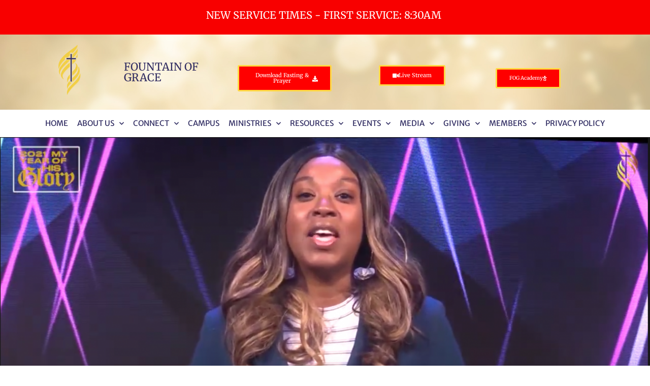

--- FILE ---
content_type: text/html; charset=UTF-8
request_url: https://fogbos.org/teneshia-full/
body_size: 13179
content:
<!doctype html>
<html lang="en-US">
<head>
	<meta charset="UTF-8">
	<meta name="viewport" content="width=device-width, initial-scale=1">
	<link rel="profile" href="https://gmpg.org/xfn/11">
	<title>Teneshia Full &#8211; Fountain of Grace</title>
<meta name='robots' content='max-image-preview:large' />
<link rel="alternate" type="application/rss+xml" title="Fountain of Grace &raquo; Feed" href="https://fogbos.org/feed/" />
<link rel="alternate" type="application/rss+xml" title="Fountain of Grace &raquo; Comments Feed" href="https://fogbos.org/comments/feed/" />
<link rel="alternate" type="application/rss+xml" title="Fountain of Grace &raquo; Teneshia Full Comments Feed" href="https://fogbos.org/teneshia-full/feed/" />
<link rel="alternate" title="oEmbed (JSON)" type="application/json+oembed" href="https://fogbos.org/wp-json/oembed/1.0/embed?url=https%3A%2F%2Ffogbos.org%2Fteneshia-full%2F" />
<link rel="alternate" title="oEmbed (XML)" type="text/xml+oembed" href="https://fogbos.org/wp-json/oembed/1.0/embed?url=https%3A%2F%2Ffogbos.org%2Fteneshia-full%2F&#038;format=xml" />
<style id='wp-img-auto-sizes-contain-inline-css'>
img:is([sizes=auto i],[sizes^="auto," i]){contain-intrinsic-size:3000px 1500px}
/*# sourceURL=wp-img-auto-sizes-contain-inline-css */
</style>
<style id='wp-emoji-styles-inline-css'>

	img.wp-smiley, img.emoji {
		display: inline !important;
		border: none !important;
		box-shadow: none !important;
		height: 1em !important;
		width: 1em !important;
		margin: 0 0.07em !important;
		vertical-align: -0.1em !important;
		background: none !important;
		padding: 0 !important;
	}
/*# sourceURL=wp-emoji-styles-inline-css */
</style>
<link rel='stylesheet' id='wp-block-library-css' href='https://fogbos.org/wp-includes/css/dist/block-library/style.min.css?ver=6.9' media='all' />
<style id='global-styles-inline-css'>
:root{--wp--preset--aspect-ratio--square: 1;--wp--preset--aspect-ratio--4-3: 4/3;--wp--preset--aspect-ratio--3-4: 3/4;--wp--preset--aspect-ratio--3-2: 3/2;--wp--preset--aspect-ratio--2-3: 2/3;--wp--preset--aspect-ratio--16-9: 16/9;--wp--preset--aspect-ratio--9-16: 9/16;--wp--preset--color--black: #000000;--wp--preset--color--cyan-bluish-gray: #abb8c3;--wp--preset--color--white: #ffffff;--wp--preset--color--pale-pink: #f78da7;--wp--preset--color--vivid-red: #cf2e2e;--wp--preset--color--luminous-vivid-orange: #ff6900;--wp--preset--color--luminous-vivid-amber: #fcb900;--wp--preset--color--light-green-cyan: #7bdcb5;--wp--preset--color--vivid-green-cyan: #00d084;--wp--preset--color--pale-cyan-blue: #8ed1fc;--wp--preset--color--vivid-cyan-blue: #0693e3;--wp--preset--color--vivid-purple: #9b51e0;--wp--preset--gradient--vivid-cyan-blue-to-vivid-purple: linear-gradient(135deg,rgb(6,147,227) 0%,rgb(155,81,224) 100%);--wp--preset--gradient--light-green-cyan-to-vivid-green-cyan: linear-gradient(135deg,rgb(122,220,180) 0%,rgb(0,208,130) 100%);--wp--preset--gradient--luminous-vivid-amber-to-luminous-vivid-orange: linear-gradient(135deg,rgb(252,185,0) 0%,rgb(255,105,0) 100%);--wp--preset--gradient--luminous-vivid-orange-to-vivid-red: linear-gradient(135deg,rgb(255,105,0) 0%,rgb(207,46,46) 100%);--wp--preset--gradient--very-light-gray-to-cyan-bluish-gray: linear-gradient(135deg,rgb(238,238,238) 0%,rgb(169,184,195) 100%);--wp--preset--gradient--cool-to-warm-spectrum: linear-gradient(135deg,rgb(74,234,220) 0%,rgb(151,120,209) 20%,rgb(207,42,186) 40%,rgb(238,44,130) 60%,rgb(251,105,98) 80%,rgb(254,248,76) 100%);--wp--preset--gradient--blush-light-purple: linear-gradient(135deg,rgb(255,206,236) 0%,rgb(152,150,240) 100%);--wp--preset--gradient--blush-bordeaux: linear-gradient(135deg,rgb(254,205,165) 0%,rgb(254,45,45) 50%,rgb(107,0,62) 100%);--wp--preset--gradient--luminous-dusk: linear-gradient(135deg,rgb(255,203,112) 0%,rgb(199,81,192) 50%,rgb(65,88,208) 100%);--wp--preset--gradient--pale-ocean: linear-gradient(135deg,rgb(255,245,203) 0%,rgb(182,227,212) 50%,rgb(51,167,181) 100%);--wp--preset--gradient--electric-grass: linear-gradient(135deg,rgb(202,248,128) 0%,rgb(113,206,126) 100%);--wp--preset--gradient--midnight: linear-gradient(135deg,rgb(2,3,129) 0%,rgb(40,116,252) 100%);--wp--preset--font-size--small: 13px;--wp--preset--font-size--medium: 20px;--wp--preset--font-size--large: 36px;--wp--preset--font-size--x-large: 42px;--wp--preset--spacing--20: 0.44rem;--wp--preset--spacing--30: 0.67rem;--wp--preset--spacing--40: 1rem;--wp--preset--spacing--50: 1.5rem;--wp--preset--spacing--60: 2.25rem;--wp--preset--spacing--70: 3.38rem;--wp--preset--spacing--80: 5.06rem;--wp--preset--shadow--natural: 6px 6px 9px rgba(0, 0, 0, 0.2);--wp--preset--shadow--deep: 12px 12px 50px rgba(0, 0, 0, 0.4);--wp--preset--shadow--sharp: 6px 6px 0px rgba(0, 0, 0, 0.2);--wp--preset--shadow--outlined: 6px 6px 0px -3px rgb(255, 255, 255), 6px 6px rgb(0, 0, 0);--wp--preset--shadow--crisp: 6px 6px 0px rgb(0, 0, 0);}:root { --wp--style--global--content-size: 800px;--wp--style--global--wide-size: 1200px; }:where(body) { margin: 0; }.wp-site-blocks > .alignleft { float: left; margin-right: 2em; }.wp-site-blocks > .alignright { float: right; margin-left: 2em; }.wp-site-blocks > .aligncenter { justify-content: center; margin-left: auto; margin-right: auto; }:where(.wp-site-blocks) > * { margin-block-start: 24px; margin-block-end: 0; }:where(.wp-site-blocks) > :first-child { margin-block-start: 0; }:where(.wp-site-blocks) > :last-child { margin-block-end: 0; }:root { --wp--style--block-gap: 24px; }:root :where(.is-layout-flow) > :first-child{margin-block-start: 0;}:root :where(.is-layout-flow) > :last-child{margin-block-end: 0;}:root :where(.is-layout-flow) > *{margin-block-start: 24px;margin-block-end: 0;}:root :where(.is-layout-constrained) > :first-child{margin-block-start: 0;}:root :where(.is-layout-constrained) > :last-child{margin-block-end: 0;}:root :where(.is-layout-constrained) > *{margin-block-start: 24px;margin-block-end: 0;}:root :where(.is-layout-flex){gap: 24px;}:root :where(.is-layout-grid){gap: 24px;}.is-layout-flow > .alignleft{float: left;margin-inline-start: 0;margin-inline-end: 2em;}.is-layout-flow > .alignright{float: right;margin-inline-start: 2em;margin-inline-end: 0;}.is-layout-flow > .aligncenter{margin-left: auto !important;margin-right: auto !important;}.is-layout-constrained > .alignleft{float: left;margin-inline-start: 0;margin-inline-end: 2em;}.is-layout-constrained > .alignright{float: right;margin-inline-start: 2em;margin-inline-end: 0;}.is-layout-constrained > .aligncenter{margin-left: auto !important;margin-right: auto !important;}.is-layout-constrained > :where(:not(.alignleft):not(.alignright):not(.alignfull)){max-width: var(--wp--style--global--content-size);margin-left: auto !important;margin-right: auto !important;}.is-layout-constrained > .alignwide{max-width: var(--wp--style--global--wide-size);}body .is-layout-flex{display: flex;}.is-layout-flex{flex-wrap: wrap;align-items: center;}.is-layout-flex > :is(*, div){margin: 0;}body .is-layout-grid{display: grid;}.is-layout-grid > :is(*, div){margin: 0;}body{padding-top: 0px;padding-right: 0px;padding-bottom: 0px;padding-left: 0px;}a:where(:not(.wp-element-button)){text-decoration: underline;}:root :where(.wp-element-button, .wp-block-button__link){background-color: #32373c;border-width: 0;color: #fff;font-family: inherit;font-size: inherit;font-style: inherit;font-weight: inherit;letter-spacing: inherit;line-height: inherit;padding-top: calc(0.667em + 2px);padding-right: calc(1.333em + 2px);padding-bottom: calc(0.667em + 2px);padding-left: calc(1.333em + 2px);text-decoration: none;text-transform: inherit;}.has-black-color{color: var(--wp--preset--color--black) !important;}.has-cyan-bluish-gray-color{color: var(--wp--preset--color--cyan-bluish-gray) !important;}.has-white-color{color: var(--wp--preset--color--white) !important;}.has-pale-pink-color{color: var(--wp--preset--color--pale-pink) !important;}.has-vivid-red-color{color: var(--wp--preset--color--vivid-red) !important;}.has-luminous-vivid-orange-color{color: var(--wp--preset--color--luminous-vivid-orange) !important;}.has-luminous-vivid-amber-color{color: var(--wp--preset--color--luminous-vivid-amber) !important;}.has-light-green-cyan-color{color: var(--wp--preset--color--light-green-cyan) !important;}.has-vivid-green-cyan-color{color: var(--wp--preset--color--vivid-green-cyan) !important;}.has-pale-cyan-blue-color{color: var(--wp--preset--color--pale-cyan-blue) !important;}.has-vivid-cyan-blue-color{color: var(--wp--preset--color--vivid-cyan-blue) !important;}.has-vivid-purple-color{color: var(--wp--preset--color--vivid-purple) !important;}.has-black-background-color{background-color: var(--wp--preset--color--black) !important;}.has-cyan-bluish-gray-background-color{background-color: var(--wp--preset--color--cyan-bluish-gray) !important;}.has-white-background-color{background-color: var(--wp--preset--color--white) !important;}.has-pale-pink-background-color{background-color: var(--wp--preset--color--pale-pink) !important;}.has-vivid-red-background-color{background-color: var(--wp--preset--color--vivid-red) !important;}.has-luminous-vivid-orange-background-color{background-color: var(--wp--preset--color--luminous-vivid-orange) !important;}.has-luminous-vivid-amber-background-color{background-color: var(--wp--preset--color--luminous-vivid-amber) !important;}.has-light-green-cyan-background-color{background-color: var(--wp--preset--color--light-green-cyan) !important;}.has-vivid-green-cyan-background-color{background-color: var(--wp--preset--color--vivid-green-cyan) !important;}.has-pale-cyan-blue-background-color{background-color: var(--wp--preset--color--pale-cyan-blue) !important;}.has-vivid-cyan-blue-background-color{background-color: var(--wp--preset--color--vivid-cyan-blue) !important;}.has-vivid-purple-background-color{background-color: var(--wp--preset--color--vivid-purple) !important;}.has-black-border-color{border-color: var(--wp--preset--color--black) !important;}.has-cyan-bluish-gray-border-color{border-color: var(--wp--preset--color--cyan-bluish-gray) !important;}.has-white-border-color{border-color: var(--wp--preset--color--white) !important;}.has-pale-pink-border-color{border-color: var(--wp--preset--color--pale-pink) !important;}.has-vivid-red-border-color{border-color: var(--wp--preset--color--vivid-red) !important;}.has-luminous-vivid-orange-border-color{border-color: var(--wp--preset--color--luminous-vivid-orange) !important;}.has-luminous-vivid-amber-border-color{border-color: var(--wp--preset--color--luminous-vivid-amber) !important;}.has-light-green-cyan-border-color{border-color: var(--wp--preset--color--light-green-cyan) !important;}.has-vivid-green-cyan-border-color{border-color: var(--wp--preset--color--vivid-green-cyan) !important;}.has-pale-cyan-blue-border-color{border-color: var(--wp--preset--color--pale-cyan-blue) !important;}.has-vivid-cyan-blue-border-color{border-color: var(--wp--preset--color--vivid-cyan-blue) !important;}.has-vivid-purple-border-color{border-color: var(--wp--preset--color--vivid-purple) !important;}.has-vivid-cyan-blue-to-vivid-purple-gradient-background{background: var(--wp--preset--gradient--vivid-cyan-blue-to-vivid-purple) !important;}.has-light-green-cyan-to-vivid-green-cyan-gradient-background{background: var(--wp--preset--gradient--light-green-cyan-to-vivid-green-cyan) !important;}.has-luminous-vivid-amber-to-luminous-vivid-orange-gradient-background{background: var(--wp--preset--gradient--luminous-vivid-amber-to-luminous-vivid-orange) !important;}.has-luminous-vivid-orange-to-vivid-red-gradient-background{background: var(--wp--preset--gradient--luminous-vivid-orange-to-vivid-red) !important;}.has-very-light-gray-to-cyan-bluish-gray-gradient-background{background: var(--wp--preset--gradient--very-light-gray-to-cyan-bluish-gray) !important;}.has-cool-to-warm-spectrum-gradient-background{background: var(--wp--preset--gradient--cool-to-warm-spectrum) !important;}.has-blush-light-purple-gradient-background{background: var(--wp--preset--gradient--blush-light-purple) !important;}.has-blush-bordeaux-gradient-background{background: var(--wp--preset--gradient--blush-bordeaux) !important;}.has-luminous-dusk-gradient-background{background: var(--wp--preset--gradient--luminous-dusk) !important;}.has-pale-ocean-gradient-background{background: var(--wp--preset--gradient--pale-ocean) !important;}.has-electric-grass-gradient-background{background: var(--wp--preset--gradient--electric-grass) !important;}.has-midnight-gradient-background{background: var(--wp--preset--gradient--midnight) !important;}.has-small-font-size{font-size: var(--wp--preset--font-size--small) !important;}.has-medium-font-size{font-size: var(--wp--preset--font-size--medium) !important;}.has-large-font-size{font-size: var(--wp--preset--font-size--large) !important;}.has-x-large-font-size{font-size: var(--wp--preset--font-size--x-large) !important;}
:root :where(.wp-block-pullquote){font-size: 1.5em;line-height: 1.6;}
/*# sourceURL=global-styles-inline-css */
</style>
<link rel='stylesheet' id='hello-elementor-css' href='https://fogbos.org/wp-content/themes/hello-elementor/style.min.css?ver=3.4.3' media='all' />
<link rel='stylesheet' id='hello-elementor-theme-style-css' href='https://fogbos.org/wp-content/themes/hello-elementor/theme.min.css?ver=3.4.3' media='all' />
<link rel='stylesheet' id='hello-elementor-header-footer-css' href='https://fogbos.org/wp-content/themes/hello-elementor/header-footer.min.css?ver=3.4.3' media='all' />
<link rel='stylesheet' id='elementor-icons-css' href='https://fogbos.org/wp-content/plugins/elementor/assets/lib/eicons/css/elementor-icons.min.css?ver=5.47.0' media='all' />
<link rel='stylesheet' id='elementor-frontend-css' href='https://fogbos.org/wp-content/plugins/elementor/assets/css/frontend.min.css?ver=3.35.0' media='all' />
<link rel='stylesheet' id='elementor-post-814-css' href='https://fogbos.org/wp-content/uploads/elementor/css/post-814.css?ver=1770068595' media='all' />
<link rel='stylesheet' id='elementor-pro-css' href='https://fogbos.org/wp-content/plugins/elementor-pro/assets/css/frontend.min.css?ver=3.23.1' media='all' />
<link rel='stylesheet' id='elementor-post-299-css' href='https://fogbos.org/wp-content/uploads/elementor/css/post-299.css?ver=1770068595' media='all' />
<link rel='stylesheet' id='elementor-post-10-css' href='https://fogbos.org/wp-content/uploads/elementor/css/post-10.css?ver=1770068595' media='all' />
<link rel='stylesheet' id='elementor-post-584-css' href='https://fogbos.org/wp-content/uploads/elementor/css/post-584.css?ver=1770068622' media='all' />
<link rel='stylesheet' id='__EPYT__style-css' href='https://fogbos.org/wp-content/plugins/youtube-embed-plus/styles/ytprefs.min.css?ver=14.2.4' media='all' />
<style id='__EPYT__style-inline-css'>

                .epyt-gallery-thumb {
                        width: 33.333%;
                }
                
/*# sourceURL=__EPYT__style-inline-css */
</style>
<link rel='stylesheet' id='elementor-gf-local-merriweather-css' href='https://fogbos.org/wp-content/uploads/elementor/google-fonts/css/merriweather.css?ver=1745856838' media='all' />
<link rel='stylesheet' id='elementor-gf-local-merriweathersans-css' href='https://fogbos.org/wp-content/uploads/elementor/google-fonts/css/merriweathersans.css?ver=1745856846' media='all' />
<link rel='stylesheet' id='elementor-icons-shared-0-css' href='https://fogbos.org/wp-content/plugins/elementor/assets/lib/font-awesome/css/fontawesome.min.css?ver=5.15.3' media='all' />
<link rel='stylesheet' id='elementor-icons-fa-solid-css' href='https://fogbos.org/wp-content/plugins/elementor/assets/lib/font-awesome/css/solid.min.css?ver=5.15.3' media='all' />
<link rel='stylesheet' id='elementor-icons-fa-brands-css' href='https://fogbos.org/wp-content/plugins/elementor/assets/lib/font-awesome/css/brands.min.css?ver=5.15.3' media='all' />
<script src="https://fogbos.org/wp-includes/js/jquery/jquery.min.js?ver=3.7.1" id="jquery-core-js"></script>
<script src="https://fogbos.org/wp-includes/js/jquery/jquery-migrate.min.js?ver=3.4.1" id="jquery-migrate-js"></script>
<script id="__ytprefs__-js-extra">
var _EPYT_ = {"ajaxurl":"https://fogbos.org/wp-admin/admin-ajax.php","security":"5a09bd8cf2","gallery_scrolloffset":"20","eppathtoscripts":"https://fogbos.org/wp-content/plugins/youtube-embed-plus/scripts/","eppath":"https://fogbos.org/wp-content/plugins/youtube-embed-plus/","epresponsiveselector":"[\"iframe.__youtube_prefs_widget__\"]","epdovol":"1","version":"14.2.4","evselector":"iframe.__youtube_prefs__[src], iframe[src*=\"youtube.com/embed/\"], iframe[src*=\"youtube-nocookie.com/embed/\"]","ajax_compat":"","maxres_facade":"eager","ytapi_load":"light","pause_others":"","stopMobileBuffer":"1","facade_mode":"","not_live_on_channel":""};
//# sourceURL=__ytprefs__-js-extra
</script>
<script src="https://fogbos.org/wp-content/plugins/youtube-embed-plus/scripts/ytprefs.min.js?ver=14.2.4" id="__ytprefs__-js"></script>
<link rel="https://api.w.org/" href="https://fogbos.org/wp-json/" /><link rel="alternate" title="JSON" type="application/json" href="https://fogbos.org/wp-json/wp/v2/posts/1007" /><link rel="EditURI" type="application/rsd+xml" title="RSD" href="https://fogbos.org/xmlrpc.php?rsd" />
<meta name="generator" content="WordPress 6.9" />
<link rel="canonical" href="https://fogbos.org/teneshia-full/" />
<link rel='shortlink' href='https://fogbos.org/?p=1007' />
<meta name="generator" content="Elementor 3.35.0; features: additional_custom_breakpoints; settings: css_print_method-external, google_font-enabled, font_display-auto">
			<style>
				.e-con.e-parent:nth-of-type(n+4):not(.e-lazyloaded):not(.e-no-lazyload),
				.e-con.e-parent:nth-of-type(n+4):not(.e-lazyloaded):not(.e-no-lazyload) * {
					background-image: none !important;
				}
				@media screen and (max-height: 1024px) {
					.e-con.e-parent:nth-of-type(n+3):not(.e-lazyloaded):not(.e-no-lazyload),
					.e-con.e-parent:nth-of-type(n+3):not(.e-lazyloaded):not(.e-no-lazyload) * {
						background-image: none !important;
					}
				}
				@media screen and (max-height: 640px) {
					.e-con.e-parent:nth-of-type(n+2):not(.e-lazyloaded):not(.e-no-lazyload),
					.e-con.e-parent:nth-of-type(n+2):not(.e-lazyloaded):not(.e-no-lazyload) * {
						background-image: none !important;
					}
				}
			</style>
			<link rel="icon" href="https://fogbos.org/wp-content/uploads/2019/12/cropped-FOG-Simple-32x32.png" sizes="32x32" />
<link rel="icon" href="https://fogbos.org/wp-content/uploads/2019/12/cropped-FOG-Simple-192x192.png" sizes="192x192" />
<link rel="apple-touch-icon" href="https://fogbos.org/wp-content/uploads/2019/12/cropped-FOG-Simple-180x180.png" />
<meta name="msapplication-TileImage" content="https://fogbos.org/wp-content/uploads/2019/12/cropped-FOG-Simple-270x270.png" />
</head>
<body class="wp-singular post-template-default single single-post postid-1007 single-format-standard wp-custom-logo wp-embed-responsive wp-theme-hello-elementor hello-elementor-default elementor-default elementor-kit-814 elementor-page-597 elementor-page-584">


<a class="skip-link screen-reader-text" href="#content">Skip to content</a>

		<div data-elementor-type="header" data-elementor-id="299" class="elementor elementor-299 elementor-location-header" data-elementor-post-type="elementor_library">
					<section class="elementor-section elementor-top-section elementor-element elementor-element-510b49a elementor-section-full_width elementor-hidden-phone elementor-section-height-min-height elementor-section-height-default elementor-section-items-middle" data-id="510b49a" data-element_type="section" data-e-type="section" data-settings="{&quot;background_background&quot;:&quot;classic&quot;,&quot;sticky&quot;:&quot;top&quot;,&quot;sticky_on&quot;:[&quot;desktop&quot;,&quot;tablet&quot;],&quot;sticky_offset&quot;:0,&quot;sticky_effects_offset&quot;:0}">
						<div class="elementor-container elementor-column-gap-default">
					<div class="elementor-column elementor-col-100 elementor-top-column elementor-element elementor-element-58b973d" data-id="58b973d" data-element_type="column" data-e-type="column">
			<div class="elementor-widget-wrap elementor-element-populated">
						<div class="elementor-element elementor-element-1f5ebfb elementor-headline--style-rotate elementor-widget elementor-widget-animated-headline" data-id="1f5ebfb" data-element_type="widget" data-e-type="widget" data-settings="{&quot;headline_style&quot;:&quot;rotate&quot;,&quot;rotating_text&quot;:&quot;FIRST SERVICE: 8:30AM \nSECOND SERVICE: 10:00AM \nFOG NATION SERVICE: 11:45AM&quot;,&quot;animation_type&quot;:&quot;typing&quot;,&quot;loop&quot;:&quot;yes&quot;,&quot;rotate_iteration_delay&quot;:2500}" data-widget_type="animated-headline.default">
				<div class="elementor-widget-container">
							<h3 class="elementor-headline elementor-headline-animation-type-typing elementor-headline-letters">
					<span class="elementor-headline-plain-text elementor-headline-text-wrapper">NEW SERVICE TIMES - </span>
				<span class="elementor-headline-dynamic-wrapper elementor-headline-text-wrapper">
					<span class="elementor-headline-dynamic-text elementor-headline-text-active">
				FIRST&nbsp;SERVICE:&nbsp;8:30AM&nbsp;			</span>
					<span class="elementor-headline-dynamic-text">
				SECOND&nbsp;SERVICE:&nbsp;10:00AM&nbsp;			</span>
					<span class="elementor-headline-dynamic-text">
				FOG&nbsp;NATION&nbsp;SERVICE:&nbsp;11:45AM			</span>
						</span>
				</h3>
						</div>
				</div>
					</div>
		</div>
					</div>
		</section>
				<section class="elementor-section elementor-top-section elementor-element elementor-element-dd60e3d elementor-section-boxed elementor-section-height-default elementor-section-height-default" data-id="dd60e3d" data-element_type="section" data-e-type="section" data-settings="{&quot;background_background&quot;:&quot;classic&quot;}">
							<div class="elementor-background-overlay"></div>
							<div class="elementor-container elementor-column-gap-default">
					<div class="elementor-column elementor-col-100 elementor-top-column elementor-element elementor-element-77dd961" data-id="77dd961" data-element_type="column" data-e-type="column">
			<div class="elementor-widget-wrap elementor-element-populated">
						<section class="elementor-section elementor-inner-section elementor-element elementor-element-18d93f1 elementor-section-boxed elementor-section-height-default elementor-section-height-default" data-id="18d93f1" data-element_type="section" data-e-type="section">
						<div class="elementor-container elementor-column-gap-default">
					<div class="elementor-column elementor-col-20 elementor-inner-column elementor-element elementor-element-ea10fc8" data-id="ea10fc8" data-element_type="column" data-e-type="column">
			<div class="elementor-widget-wrap elementor-element-populated">
						<div class="elementor-element elementor-element-6867ae2 elementor-widget__width-initial elementor-widget elementor-widget-theme-site-logo elementor-widget-image" data-id="6867ae2" data-element_type="widget" data-e-type="widget" data-widget_type="theme-site-logo.default">
				<div class="elementor-widget-container">
											<a href="https://fogbos.org">
			<img src="https://fogbos.org/wp-content/uploads/elementor/thumbs/FOG-Simple-ohqhbwu5jh1mvwjq64tfuh946wbuhbol63szkpo9og.png" title="FOG-Simple" alt="FOG-Simple" loading="lazy" />				</a>
											</div>
				</div>
					</div>
		</div>
				<div class="elementor-column elementor-col-20 elementor-inner-column elementor-element elementor-element-878de4e" data-id="878de4e" data-element_type="column" data-e-type="column">
			<div class="elementor-widget-wrap elementor-element-populated">
						<div class="elementor-element elementor-element-ec1abc8 elementor-widget elementor-widget-heading" data-id="ec1abc8" data-element_type="widget" data-e-type="widget" data-widget_type="heading.default">
				<div class="elementor-widget-container">
					<h2 class="elementor-heading-title elementor-size-default"><a href="https://fogbos.org">Fountain Of Grace</a></h2>				</div>
				</div>
					</div>
		</div>
				<div class="elementor-column elementor-col-20 elementor-inner-column elementor-element elementor-element-08dc441" data-id="08dc441" data-element_type="column" data-e-type="column">
			<div class="elementor-widget-wrap elementor-element-populated">
						<div class="elementor-element elementor-element-aa07955 elementor-align-right elementor-widget__width-initial elementor-mobile-align-left elementor-widget elementor-widget-button" data-id="aa07955" data-element_type="widget" data-e-type="widget" data-widget_type="button.default">
				<div class="elementor-widget-container">
									<div class="elementor-button-wrapper">
					<a class="elementor-button elementor-button-link elementor-size-sm" href="https://fogbos.org/wp-content/uploads/2026/01/FOG-21DAYS-FASTING-booklet-web.pdf" target="_blank">
						<span class="elementor-button-content-wrapper">
						<span class="elementor-button-icon">
				<i aria-hidden="true" class="fas fa-download"></i>			</span>
									<span class="elementor-button-text">Download Fasting &amp; Prayer </span>
					</span>
					</a>
				</div>
								</div>
				</div>
					</div>
		</div>
				<div class="elementor-column elementor-col-20 elementor-inner-column elementor-element elementor-element-9606e90" data-id="9606e90" data-element_type="column" data-e-type="column">
			<div class="elementor-widget-wrap elementor-element-populated">
						<div class="elementor-element elementor-element-38f07e5 elementor-align-right elementor-widget__width-initial elementor-mobile-align-left elementor-widget elementor-widget-button" data-id="38f07e5" data-element_type="widget" data-e-type="widget" data-widget_type="button.default">
				<div class="elementor-widget-container">
									<div class="elementor-button-wrapper">
					<a class="elementor-button elementor-button-link elementor-size-sm" href="https://fogbos.org/media/live-streaming/" target="_blank">
						<span class="elementor-button-content-wrapper">
						<span class="elementor-button-icon">
				<i aria-hidden="true" class="fas fa-video"></i>			</span>
									<span class="elementor-button-text">Live Stream</span>
					</span>
					</a>
				</div>
								</div>
				</div>
					</div>
		</div>
				<div class="elementor-column elementor-col-20 elementor-inner-column elementor-element elementor-element-5507fe3" data-id="5507fe3" data-element_type="column" data-e-type="column">
			<div class="elementor-widget-wrap elementor-element-populated">
						<div class="elementor-element elementor-element-92ba015 elementor-align-right elementor-widget__width-initial elementor-mobile-align-left elementor-widget elementor-widget-button" data-id="92ba015" data-element_type="widget" data-e-type="widget" data-widget_type="button.default">
				<div class="elementor-widget-container">
									<div class="elementor-button-wrapper">
					<a class="elementor-button elementor-button-link elementor-size-sm" href="https://fogacademy.org/" target="_blank">
						<span class="elementor-button-content-wrapper">
						<span class="elementor-button-icon">
				<i aria-hidden="true" class="fas fa-baby"></i>			</span>
									<span class="elementor-button-text">FOG Academy</span>
					</span>
					</a>
				</div>
								</div>
				</div>
					</div>
		</div>
					</div>
		</section>
					</div>
		</div>
					</div>
		</section>
				<section class="elementor-section elementor-top-section elementor-element elementor-element-55d9118 elementor-hidden-desktop elementor-hidden-tablet elementor-section-boxed elementor-section-height-default elementor-section-height-default" data-id="55d9118" data-element_type="section" data-e-type="section">
						<div class="elementor-container elementor-column-gap-default">
					<div class="elementor-column elementor-col-100 elementor-top-column elementor-element elementor-element-66eb1bd" data-id="66eb1bd" data-element_type="column" data-e-type="column" data-settings="{&quot;background_background&quot;:&quot;classic&quot;}">
			<div class="elementor-widget-wrap elementor-element-populated">
						<div class="elementor-element elementor-element-f2e0043 elementor-nav-menu__align-end elementor-hidden-desktop elementor-hidden-tablet elementor-nav-menu--dropdown-tablet elementor-nav-menu__text-align-aside elementor-nav-menu--toggle elementor-nav-menu--burger elementor-widget elementor-widget-nav-menu" data-id="f2e0043" data-element_type="widget" data-e-type="widget" data-settings="{&quot;submenu_icon&quot;:{&quot;value&quot;:&quot;&lt;i class=\&quot;fas fa-chevron-down\&quot;&gt;&lt;\/i&gt;&quot;,&quot;library&quot;:&quot;fa-solid&quot;},&quot;layout&quot;:&quot;horizontal&quot;,&quot;toggle&quot;:&quot;burger&quot;}" data-widget_type="nav-menu.default">
				<div class="elementor-widget-container">
								<nav aria-label="Menu" class="elementor-nav-menu--main elementor-nav-menu__container elementor-nav-menu--layout-horizontal e--pointer-text e--animation-grow">
				<ul id="menu-1-f2e0043" class="elementor-nav-menu"><li class="menu-item menu-item-type-post_type menu-item-object-page menu-item-home menu-item-26"><a href="https://fogbos.org/" class="elementor-item">Home</a></li>
<li class="menu-item menu-item-type-post_type menu-item-object-page menu-item-has-children menu-item-40"><a href="https://fogbos.org/about-us/" class="elementor-item">About Us</a>
<ul class="sub-menu elementor-nav-menu--dropdown">
	<li class="menu-item menu-item-type-custom menu-item-object-custom menu-item-287"><a href="/about" class="elementor-sub-item">The Family of Grace</a></li>
	<li class="menu-item menu-item-type-post_type menu-item-object-page menu-item-176"><a href="https://fogbos.org/about-us/our-history/" class="elementor-sub-item">Our History</a></li>
	<li class="menu-item menu-item-type-post_type menu-item-object-page menu-item-179"><a href="https://fogbos.org/about-us/vision-mission/" class="elementor-sub-item">Vision / Mission</a></li>
	<li class="menu-item menu-item-type-post_type menu-item-object-page menu-item-175"><a href="https://fogbos.org/about-us/our-belief/" class="elementor-sub-item">Our Belief</a></li>
	<li class="menu-item menu-item-type-post_type menu-item-object-page menu-item-177"><a href="https://fogbos.org/about-us/our-senior-pastors/" class="elementor-sub-item">Our Senior Pastors</a></li>
	<li class="menu-item menu-item-type-post_type menu-item-object-page menu-item-174"><a href="https://fogbos.org/about-us/contact/" class="elementor-sub-item">Contact</a></li>
</ul>
</li>
<li class="menu-item menu-item-type-post_type menu-item-object-page menu-item-has-children menu-item-43"><a href="https://fogbos.org/connect/" class="elementor-item">Connect</a>
<ul class="sub-menu elementor-nav-menu--dropdown">
	<li class="menu-item menu-item-type-post_type menu-item-object-page menu-item-3952"><a href="https://fogbos.org/connect/visitors-form/" class="elementor-sub-item">Visitor’s Form</a></li>
	<li class="menu-item menu-item-type-post_type menu-item-object-page menu-item-188"><a href="https://fogbos.org/connect/baptism/" class="elementor-sub-item">Baptism</a></li>
	<li class="menu-item menu-item-type-post_type menu-item-object-page menu-item-189"><a href="https://fogbos.org/connect/connect-groups/" class="elementor-sub-item">Connect Groups</a></li>
	<li class="menu-item menu-item-type-post_type menu-item-object-page menu-item-190"><a href="https://fogbos.org/connect/growth-track/" class="elementor-sub-item">Growth Track</a></li>
	<li class="menu-item menu-item-type-post_type menu-item-object-page menu-item-191"><a href="https://fogbos.org/connect/ministry-team/" class="elementor-sub-item">Ministry Team</a></li>
</ul>
</li>
<li class="menu-item menu-item-type-post_type menu-item-object-page menu-item-213"><a href="https://fogbos.org/campuses/brockton-campus/" class="elementor-item">Campus</a></li>
<li class="menu-item menu-item-type-post_type menu-item-object-page menu-item-has-children menu-item-49"><a href="https://fogbos.org/ministries/" class="elementor-item">Ministries</a>
<ul class="sub-menu elementor-nav-menu--dropdown">
	<li class="menu-item menu-item-type-post_type menu-item-object-page menu-item-223"><a href="https://fogbos.org/ministries/children-ministry/" class="elementor-sub-item">Children Ministry</a></li>
	<li class="menu-item menu-item-type-post_type menu-item-object-page menu-item-222"><a href="https://fogbos.org/ministries/marriage-and-family/" class="elementor-sub-item">Marriage and Family</a></li>
	<li class="menu-item menu-item-type-post_type menu-item-object-page menu-item-221"><a href="https://fogbos.org/ministries/youth-ministry/" class="elementor-sub-item">Youth Ministry</a></li>
	<li class="menu-item menu-item-type-post_type menu-item-object-page menu-item-220"><a href="https://fogbos.org/ministries/outreach/" class="elementor-sub-item">Outreach</a></li>
	<li class="menu-item menu-item-type-post_type menu-item-object-page menu-item-219"><a href="https://fogbos.org/ministries/prayer-ministry/" class="elementor-sub-item">Prayer Ministry</a></li>
</ul>
</li>
<li class="menu-item menu-item-type-post_type menu-item-object-page menu-item-has-children menu-item-203"><a href="https://fogbos.org/resources/" class="elementor-item">Resources</a>
<ul class="sub-menu elementor-nav-menu--dropdown">
	<li class="menu-item menu-item-type-post_type menu-item-object-page menu-item-243"><a href="https://fogbos.org/resources/prayer-requests/" class="elementor-sub-item">Prayer Requests</a></li>
	<li class="menu-item menu-item-type-post_type menu-item-object-page menu-item-242"><a href="https://fogbos.org/resources/baby-dedication/" class="elementor-sub-item">Baby Dedication</a></li>
	<li class="menu-item menu-item-type-post_type menu-item-object-page menu-item-241"><a href="https://fogbos.org/resources/testimonies/" class="elementor-sub-item">Testimonies</a></li>
	<li class="menu-item menu-item-type-custom menu-item-object-custom menu-item-235"><a target="_blank" href="https://fogacademy.org/" class="elementor-sub-item">FOG Academy</a></li>
</ul>
</li>
<li class="menu-item menu-item-type-custom menu-item-object-custom menu-item-has-children menu-item-573"><a href="#" class="elementor-item elementor-item-anchor">Events</a>
<ul class="sub-menu elementor-nav-menu--dropdown">
	<li class="menu-item menu-item-type-post_type menu-item-object-page menu-item-3788"><a href="https://fogbos.org/events/calendar/" class="elementor-sub-item">Calendar</a></li>
	<li class="menu-item menu-item-type-post_type menu-item-object-page menu-item-258"><a href="https://fogbos.org/events/programs/" class="elementor-sub-item">Programs</a></li>
	<li class="menu-item menu-item-type-post_type menu-item-object-page menu-item-2598"><a href="https://fogbos.org/announcements/" class="elementor-sub-item">Announcements</a></li>
	<li class="menu-item menu-item-type-post_type menu-item-object-page menu-item-2620"><a href="https://fogbos.org/weekly-activities/" class="elementor-sub-item">Weekly Activities</a></li>
</ul>
</li>
<li class="menu-item menu-item-type-custom menu-item-object-custom menu-item-has-children menu-item-2635"><a href="#" class="elementor-item elementor-item-anchor">Media</a>
<ul class="sub-menu elementor-nav-menu--dropdown">
	<li class="menu-item menu-item-type-custom menu-item-object-custom menu-item-2609"><a target="_blank" href="https://web.facebook.com/FOGBOS/photos_albums" class="elementor-sub-item">Media Gallery</a></li>
	<li class="menu-item menu-item-type-post_type menu-item-object-page menu-item-263"><a href="https://fogbos.org/media/live-streaming/" class="elementor-sub-item">Live Streaming</a></li>
	<li class="menu-item menu-item-type-post_type menu-item-object-page menu-item-262"><a href="https://fogbos.org/media/social-media/" class="elementor-sub-item">Social Media</a></li>
</ul>
</li>
<li class="menu-item menu-item-type-post_type menu-item-object-page menu-item-has-children menu-item-970"><a href="https://fogbos.org/giving/" class="elementor-item">Giving</a>
<ul class="sub-menu elementor-nav-menu--dropdown">
	<li class="menu-item menu-item-type-post_type menu-item-object-page menu-item-969"><a href="https://fogbos.org/giving/online-giving/" class="elementor-sub-item">Online Giving</a></li>
	<li class="menu-item menu-item-type-post_type menu-item-object-page menu-item-968"><a href="https://fogbos.org/giving/text-to-give/" class="elementor-sub-item">Text To Give</a></li>
</ul>
</li>
<li class="menu-item menu-item-type-post_type menu-item-object-page menu-item-has-children menu-item-971"><a href="https://fogbos.org/members/" class="elementor-item">Members</a>
<ul class="sub-menu elementor-nav-menu--dropdown">
	<li class="menu-item menu-item-type-post_type menu-item-object-page menu-item-972"><a href="https://fogbos.org/members/how-to-use-members-platform/" class="elementor-sub-item">How to Use Members Platform</a></li>
</ul>
</li>
<li class="menu-item menu-item-type-post_type menu-item-object-page menu-item-privacy-policy menu-item-4375"><a rel="privacy-policy" href="https://fogbos.org/privacy-policy/" class="elementor-item">Privacy Policy</a></li>
</ul>			</nav>
					<div class="elementor-menu-toggle" role="button" tabindex="0" aria-label="Menu Toggle" aria-expanded="false">
			<i aria-hidden="true" role="presentation" class="elementor-menu-toggle__icon--open eicon-menu-bar"></i><i aria-hidden="true" role="presentation" class="elementor-menu-toggle__icon--close eicon-close"></i>			<span class="elementor-screen-only">Menu</span>
		</div>
					<nav class="elementor-nav-menu--dropdown elementor-nav-menu__container" aria-hidden="true">
				<ul id="menu-2-f2e0043" class="elementor-nav-menu"><li class="menu-item menu-item-type-post_type menu-item-object-page menu-item-home menu-item-26"><a href="https://fogbos.org/" class="elementor-item" tabindex="-1">Home</a></li>
<li class="menu-item menu-item-type-post_type menu-item-object-page menu-item-has-children menu-item-40"><a href="https://fogbos.org/about-us/" class="elementor-item" tabindex="-1">About Us</a>
<ul class="sub-menu elementor-nav-menu--dropdown">
	<li class="menu-item menu-item-type-custom menu-item-object-custom menu-item-287"><a href="/about" class="elementor-sub-item" tabindex="-1">The Family of Grace</a></li>
	<li class="menu-item menu-item-type-post_type menu-item-object-page menu-item-176"><a href="https://fogbos.org/about-us/our-history/" class="elementor-sub-item" tabindex="-1">Our History</a></li>
	<li class="menu-item menu-item-type-post_type menu-item-object-page menu-item-179"><a href="https://fogbos.org/about-us/vision-mission/" class="elementor-sub-item" tabindex="-1">Vision / Mission</a></li>
	<li class="menu-item menu-item-type-post_type menu-item-object-page menu-item-175"><a href="https://fogbos.org/about-us/our-belief/" class="elementor-sub-item" tabindex="-1">Our Belief</a></li>
	<li class="menu-item menu-item-type-post_type menu-item-object-page menu-item-177"><a href="https://fogbos.org/about-us/our-senior-pastors/" class="elementor-sub-item" tabindex="-1">Our Senior Pastors</a></li>
	<li class="menu-item menu-item-type-post_type menu-item-object-page menu-item-174"><a href="https://fogbos.org/about-us/contact/" class="elementor-sub-item" tabindex="-1">Contact</a></li>
</ul>
</li>
<li class="menu-item menu-item-type-post_type menu-item-object-page menu-item-has-children menu-item-43"><a href="https://fogbos.org/connect/" class="elementor-item" tabindex="-1">Connect</a>
<ul class="sub-menu elementor-nav-menu--dropdown">
	<li class="menu-item menu-item-type-post_type menu-item-object-page menu-item-3952"><a href="https://fogbos.org/connect/visitors-form/" class="elementor-sub-item" tabindex="-1">Visitor’s Form</a></li>
	<li class="menu-item menu-item-type-post_type menu-item-object-page menu-item-188"><a href="https://fogbos.org/connect/baptism/" class="elementor-sub-item" tabindex="-1">Baptism</a></li>
	<li class="menu-item menu-item-type-post_type menu-item-object-page menu-item-189"><a href="https://fogbos.org/connect/connect-groups/" class="elementor-sub-item" tabindex="-1">Connect Groups</a></li>
	<li class="menu-item menu-item-type-post_type menu-item-object-page menu-item-190"><a href="https://fogbos.org/connect/growth-track/" class="elementor-sub-item" tabindex="-1">Growth Track</a></li>
	<li class="menu-item menu-item-type-post_type menu-item-object-page menu-item-191"><a href="https://fogbos.org/connect/ministry-team/" class="elementor-sub-item" tabindex="-1">Ministry Team</a></li>
</ul>
</li>
<li class="menu-item menu-item-type-post_type menu-item-object-page menu-item-213"><a href="https://fogbos.org/campuses/brockton-campus/" class="elementor-item" tabindex="-1">Campus</a></li>
<li class="menu-item menu-item-type-post_type menu-item-object-page menu-item-has-children menu-item-49"><a href="https://fogbos.org/ministries/" class="elementor-item" tabindex="-1">Ministries</a>
<ul class="sub-menu elementor-nav-menu--dropdown">
	<li class="menu-item menu-item-type-post_type menu-item-object-page menu-item-223"><a href="https://fogbos.org/ministries/children-ministry/" class="elementor-sub-item" tabindex="-1">Children Ministry</a></li>
	<li class="menu-item menu-item-type-post_type menu-item-object-page menu-item-222"><a href="https://fogbos.org/ministries/marriage-and-family/" class="elementor-sub-item" tabindex="-1">Marriage and Family</a></li>
	<li class="menu-item menu-item-type-post_type menu-item-object-page menu-item-221"><a href="https://fogbos.org/ministries/youth-ministry/" class="elementor-sub-item" tabindex="-1">Youth Ministry</a></li>
	<li class="menu-item menu-item-type-post_type menu-item-object-page menu-item-220"><a href="https://fogbos.org/ministries/outreach/" class="elementor-sub-item" tabindex="-1">Outreach</a></li>
	<li class="menu-item menu-item-type-post_type menu-item-object-page menu-item-219"><a href="https://fogbos.org/ministries/prayer-ministry/" class="elementor-sub-item" tabindex="-1">Prayer Ministry</a></li>
</ul>
</li>
<li class="menu-item menu-item-type-post_type menu-item-object-page menu-item-has-children menu-item-203"><a href="https://fogbos.org/resources/" class="elementor-item" tabindex="-1">Resources</a>
<ul class="sub-menu elementor-nav-menu--dropdown">
	<li class="menu-item menu-item-type-post_type menu-item-object-page menu-item-243"><a href="https://fogbos.org/resources/prayer-requests/" class="elementor-sub-item" tabindex="-1">Prayer Requests</a></li>
	<li class="menu-item menu-item-type-post_type menu-item-object-page menu-item-242"><a href="https://fogbos.org/resources/baby-dedication/" class="elementor-sub-item" tabindex="-1">Baby Dedication</a></li>
	<li class="menu-item menu-item-type-post_type menu-item-object-page menu-item-241"><a href="https://fogbos.org/resources/testimonies/" class="elementor-sub-item" tabindex="-1">Testimonies</a></li>
	<li class="menu-item menu-item-type-custom menu-item-object-custom menu-item-235"><a target="_blank" href="https://fogacademy.org/" class="elementor-sub-item" tabindex="-1">FOG Academy</a></li>
</ul>
</li>
<li class="menu-item menu-item-type-custom menu-item-object-custom menu-item-has-children menu-item-573"><a href="#" class="elementor-item elementor-item-anchor" tabindex="-1">Events</a>
<ul class="sub-menu elementor-nav-menu--dropdown">
	<li class="menu-item menu-item-type-post_type menu-item-object-page menu-item-3788"><a href="https://fogbos.org/events/calendar/" class="elementor-sub-item" tabindex="-1">Calendar</a></li>
	<li class="menu-item menu-item-type-post_type menu-item-object-page menu-item-258"><a href="https://fogbos.org/events/programs/" class="elementor-sub-item" tabindex="-1">Programs</a></li>
	<li class="menu-item menu-item-type-post_type menu-item-object-page menu-item-2598"><a href="https://fogbos.org/announcements/" class="elementor-sub-item" tabindex="-1">Announcements</a></li>
	<li class="menu-item menu-item-type-post_type menu-item-object-page menu-item-2620"><a href="https://fogbos.org/weekly-activities/" class="elementor-sub-item" tabindex="-1">Weekly Activities</a></li>
</ul>
</li>
<li class="menu-item menu-item-type-custom menu-item-object-custom menu-item-has-children menu-item-2635"><a href="#" class="elementor-item elementor-item-anchor" tabindex="-1">Media</a>
<ul class="sub-menu elementor-nav-menu--dropdown">
	<li class="menu-item menu-item-type-custom menu-item-object-custom menu-item-2609"><a target="_blank" href="https://web.facebook.com/FOGBOS/photos_albums" class="elementor-sub-item" tabindex="-1">Media Gallery</a></li>
	<li class="menu-item menu-item-type-post_type menu-item-object-page menu-item-263"><a href="https://fogbos.org/media/live-streaming/" class="elementor-sub-item" tabindex="-1">Live Streaming</a></li>
	<li class="menu-item menu-item-type-post_type menu-item-object-page menu-item-262"><a href="https://fogbos.org/media/social-media/" class="elementor-sub-item" tabindex="-1">Social Media</a></li>
</ul>
</li>
<li class="menu-item menu-item-type-post_type menu-item-object-page menu-item-has-children menu-item-970"><a href="https://fogbos.org/giving/" class="elementor-item" tabindex="-1">Giving</a>
<ul class="sub-menu elementor-nav-menu--dropdown">
	<li class="menu-item menu-item-type-post_type menu-item-object-page menu-item-969"><a href="https://fogbos.org/giving/online-giving/" class="elementor-sub-item" tabindex="-1">Online Giving</a></li>
	<li class="menu-item menu-item-type-post_type menu-item-object-page menu-item-968"><a href="https://fogbos.org/giving/text-to-give/" class="elementor-sub-item" tabindex="-1">Text To Give</a></li>
</ul>
</li>
<li class="menu-item menu-item-type-post_type menu-item-object-page menu-item-has-children menu-item-971"><a href="https://fogbos.org/members/" class="elementor-item" tabindex="-1">Members</a>
<ul class="sub-menu elementor-nav-menu--dropdown">
	<li class="menu-item menu-item-type-post_type menu-item-object-page menu-item-972"><a href="https://fogbos.org/members/how-to-use-members-platform/" class="elementor-sub-item" tabindex="-1">How to Use Members Platform</a></li>
</ul>
</li>
<li class="menu-item menu-item-type-post_type menu-item-object-page menu-item-privacy-policy menu-item-4375"><a rel="privacy-policy" href="https://fogbos.org/privacy-policy/" class="elementor-item" tabindex="-1">Privacy Policy</a></li>
</ul>			</nav>
						</div>
				</div>
					</div>
		</div>
					</div>
		</section>
				<section class="elementor-section elementor-top-section elementor-element elementor-element-dcc29a9 elementor-section-full_width elementor-hidden-phone elementor-section-height-default elementor-section-height-default" data-id="dcc29a9" data-element_type="section" data-e-type="section" data-settings="{&quot;background_background&quot;:&quot;classic&quot;,&quot;sticky&quot;:&quot;top&quot;,&quot;sticky_on&quot;:[&quot;desktop&quot;,&quot;tablet&quot;],&quot;sticky_offset&quot;:0,&quot;sticky_effects_offset&quot;:0}">
						<div class="elementor-container elementor-column-gap-default">
					<div class="elementor-column elementor-col-100 elementor-top-column elementor-element elementor-element-912e6a7" data-id="912e6a7" data-element_type="column" data-e-type="column">
			<div class="elementor-widget-wrap elementor-element-populated">
						<div class="elementor-element elementor-element-f6d7ecd elementor-nav-menu__align-center elementor-hidden-mobile elementor-nav-menu--dropdown-tablet elementor-nav-menu__text-align-aside elementor-nav-menu--toggle elementor-nav-menu--burger elementor-widget elementor-widget-nav-menu" data-id="f6d7ecd" data-element_type="widget" data-e-type="widget" data-settings="{&quot;submenu_icon&quot;:{&quot;value&quot;:&quot;&lt;i class=\&quot;fas fa-chevron-down\&quot;&gt;&lt;\/i&gt;&quot;,&quot;library&quot;:&quot;fa-solid&quot;},&quot;layout&quot;:&quot;horizontal&quot;,&quot;toggle&quot;:&quot;burger&quot;}" data-widget_type="nav-menu.default">
				<div class="elementor-widget-container">
								<nav aria-label="Menu" class="elementor-nav-menu--main elementor-nav-menu__container elementor-nav-menu--layout-horizontal e--pointer-text e--animation-grow">
				<ul id="menu-1-f6d7ecd" class="elementor-nav-menu"><li class="menu-item menu-item-type-post_type menu-item-object-page menu-item-home menu-item-26"><a href="https://fogbos.org/" class="elementor-item">Home</a></li>
<li class="menu-item menu-item-type-post_type menu-item-object-page menu-item-has-children menu-item-40"><a href="https://fogbos.org/about-us/" class="elementor-item">About Us</a>
<ul class="sub-menu elementor-nav-menu--dropdown">
	<li class="menu-item menu-item-type-custom menu-item-object-custom menu-item-287"><a href="/about" class="elementor-sub-item">The Family of Grace</a></li>
	<li class="menu-item menu-item-type-post_type menu-item-object-page menu-item-176"><a href="https://fogbos.org/about-us/our-history/" class="elementor-sub-item">Our History</a></li>
	<li class="menu-item menu-item-type-post_type menu-item-object-page menu-item-179"><a href="https://fogbos.org/about-us/vision-mission/" class="elementor-sub-item">Vision / Mission</a></li>
	<li class="menu-item menu-item-type-post_type menu-item-object-page menu-item-175"><a href="https://fogbos.org/about-us/our-belief/" class="elementor-sub-item">Our Belief</a></li>
	<li class="menu-item menu-item-type-post_type menu-item-object-page menu-item-177"><a href="https://fogbos.org/about-us/our-senior-pastors/" class="elementor-sub-item">Our Senior Pastors</a></li>
	<li class="menu-item menu-item-type-post_type menu-item-object-page menu-item-174"><a href="https://fogbos.org/about-us/contact/" class="elementor-sub-item">Contact</a></li>
</ul>
</li>
<li class="menu-item menu-item-type-post_type menu-item-object-page menu-item-has-children menu-item-43"><a href="https://fogbos.org/connect/" class="elementor-item">Connect</a>
<ul class="sub-menu elementor-nav-menu--dropdown">
	<li class="menu-item menu-item-type-post_type menu-item-object-page menu-item-3952"><a href="https://fogbos.org/connect/visitors-form/" class="elementor-sub-item">Visitor’s Form</a></li>
	<li class="menu-item menu-item-type-post_type menu-item-object-page menu-item-188"><a href="https://fogbos.org/connect/baptism/" class="elementor-sub-item">Baptism</a></li>
	<li class="menu-item menu-item-type-post_type menu-item-object-page menu-item-189"><a href="https://fogbos.org/connect/connect-groups/" class="elementor-sub-item">Connect Groups</a></li>
	<li class="menu-item menu-item-type-post_type menu-item-object-page menu-item-190"><a href="https://fogbos.org/connect/growth-track/" class="elementor-sub-item">Growth Track</a></li>
	<li class="menu-item menu-item-type-post_type menu-item-object-page menu-item-191"><a href="https://fogbos.org/connect/ministry-team/" class="elementor-sub-item">Ministry Team</a></li>
</ul>
</li>
<li class="menu-item menu-item-type-post_type menu-item-object-page menu-item-213"><a href="https://fogbos.org/campuses/brockton-campus/" class="elementor-item">Campus</a></li>
<li class="menu-item menu-item-type-post_type menu-item-object-page menu-item-has-children menu-item-49"><a href="https://fogbos.org/ministries/" class="elementor-item">Ministries</a>
<ul class="sub-menu elementor-nav-menu--dropdown">
	<li class="menu-item menu-item-type-post_type menu-item-object-page menu-item-223"><a href="https://fogbos.org/ministries/children-ministry/" class="elementor-sub-item">Children Ministry</a></li>
	<li class="menu-item menu-item-type-post_type menu-item-object-page menu-item-222"><a href="https://fogbos.org/ministries/marriage-and-family/" class="elementor-sub-item">Marriage and Family</a></li>
	<li class="menu-item menu-item-type-post_type menu-item-object-page menu-item-221"><a href="https://fogbos.org/ministries/youth-ministry/" class="elementor-sub-item">Youth Ministry</a></li>
	<li class="menu-item menu-item-type-post_type menu-item-object-page menu-item-220"><a href="https://fogbos.org/ministries/outreach/" class="elementor-sub-item">Outreach</a></li>
	<li class="menu-item menu-item-type-post_type menu-item-object-page menu-item-219"><a href="https://fogbos.org/ministries/prayer-ministry/" class="elementor-sub-item">Prayer Ministry</a></li>
</ul>
</li>
<li class="menu-item menu-item-type-post_type menu-item-object-page menu-item-has-children menu-item-203"><a href="https://fogbos.org/resources/" class="elementor-item">Resources</a>
<ul class="sub-menu elementor-nav-menu--dropdown">
	<li class="menu-item menu-item-type-post_type menu-item-object-page menu-item-243"><a href="https://fogbos.org/resources/prayer-requests/" class="elementor-sub-item">Prayer Requests</a></li>
	<li class="menu-item menu-item-type-post_type menu-item-object-page menu-item-242"><a href="https://fogbos.org/resources/baby-dedication/" class="elementor-sub-item">Baby Dedication</a></li>
	<li class="menu-item menu-item-type-post_type menu-item-object-page menu-item-241"><a href="https://fogbos.org/resources/testimonies/" class="elementor-sub-item">Testimonies</a></li>
	<li class="menu-item menu-item-type-custom menu-item-object-custom menu-item-235"><a target="_blank" href="https://fogacademy.org/" class="elementor-sub-item">FOG Academy</a></li>
</ul>
</li>
<li class="menu-item menu-item-type-custom menu-item-object-custom menu-item-has-children menu-item-573"><a href="#" class="elementor-item elementor-item-anchor">Events</a>
<ul class="sub-menu elementor-nav-menu--dropdown">
	<li class="menu-item menu-item-type-post_type menu-item-object-page menu-item-3788"><a href="https://fogbos.org/events/calendar/" class="elementor-sub-item">Calendar</a></li>
	<li class="menu-item menu-item-type-post_type menu-item-object-page menu-item-258"><a href="https://fogbos.org/events/programs/" class="elementor-sub-item">Programs</a></li>
	<li class="menu-item menu-item-type-post_type menu-item-object-page menu-item-2598"><a href="https://fogbos.org/announcements/" class="elementor-sub-item">Announcements</a></li>
	<li class="menu-item menu-item-type-post_type menu-item-object-page menu-item-2620"><a href="https://fogbos.org/weekly-activities/" class="elementor-sub-item">Weekly Activities</a></li>
</ul>
</li>
<li class="menu-item menu-item-type-custom menu-item-object-custom menu-item-has-children menu-item-2635"><a href="#" class="elementor-item elementor-item-anchor">Media</a>
<ul class="sub-menu elementor-nav-menu--dropdown">
	<li class="menu-item menu-item-type-custom menu-item-object-custom menu-item-2609"><a target="_blank" href="https://web.facebook.com/FOGBOS/photos_albums" class="elementor-sub-item">Media Gallery</a></li>
	<li class="menu-item menu-item-type-post_type menu-item-object-page menu-item-263"><a href="https://fogbos.org/media/live-streaming/" class="elementor-sub-item">Live Streaming</a></li>
	<li class="menu-item menu-item-type-post_type menu-item-object-page menu-item-262"><a href="https://fogbos.org/media/social-media/" class="elementor-sub-item">Social Media</a></li>
</ul>
</li>
<li class="menu-item menu-item-type-post_type menu-item-object-page menu-item-has-children menu-item-970"><a href="https://fogbos.org/giving/" class="elementor-item">Giving</a>
<ul class="sub-menu elementor-nav-menu--dropdown">
	<li class="menu-item menu-item-type-post_type menu-item-object-page menu-item-969"><a href="https://fogbos.org/giving/online-giving/" class="elementor-sub-item">Online Giving</a></li>
	<li class="menu-item menu-item-type-post_type menu-item-object-page menu-item-968"><a href="https://fogbos.org/giving/text-to-give/" class="elementor-sub-item">Text To Give</a></li>
</ul>
</li>
<li class="menu-item menu-item-type-post_type menu-item-object-page menu-item-has-children menu-item-971"><a href="https://fogbos.org/members/" class="elementor-item">Members</a>
<ul class="sub-menu elementor-nav-menu--dropdown">
	<li class="menu-item menu-item-type-post_type menu-item-object-page menu-item-972"><a href="https://fogbos.org/members/how-to-use-members-platform/" class="elementor-sub-item">How to Use Members Platform</a></li>
</ul>
</li>
<li class="menu-item menu-item-type-post_type menu-item-object-page menu-item-privacy-policy menu-item-4375"><a rel="privacy-policy" href="https://fogbos.org/privacy-policy/" class="elementor-item">Privacy Policy</a></li>
</ul>			</nav>
					<div class="elementor-menu-toggle" role="button" tabindex="0" aria-label="Menu Toggle" aria-expanded="false">
			<i aria-hidden="true" role="presentation" class="elementor-menu-toggle__icon--open eicon-menu-bar"></i><i aria-hidden="true" role="presentation" class="elementor-menu-toggle__icon--close eicon-close"></i>			<span class="elementor-screen-only">Menu</span>
		</div>
					<nav class="elementor-nav-menu--dropdown elementor-nav-menu__container" aria-hidden="true">
				<ul id="menu-2-f6d7ecd" class="elementor-nav-menu"><li class="menu-item menu-item-type-post_type menu-item-object-page menu-item-home menu-item-26"><a href="https://fogbos.org/" class="elementor-item" tabindex="-1">Home</a></li>
<li class="menu-item menu-item-type-post_type menu-item-object-page menu-item-has-children menu-item-40"><a href="https://fogbos.org/about-us/" class="elementor-item" tabindex="-1">About Us</a>
<ul class="sub-menu elementor-nav-menu--dropdown">
	<li class="menu-item menu-item-type-custom menu-item-object-custom menu-item-287"><a href="/about" class="elementor-sub-item" tabindex="-1">The Family of Grace</a></li>
	<li class="menu-item menu-item-type-post_type menu-item-object-page menu-item-176"><a href="https://fogbos.org/about-us/our-history/" class="elementor-sub-item" tabindex="-1">Our History</a></li>
	<li class="menu-item menu-item-type-post_type menu-item-object-page menu-item-179"><a href="https://fogbos.org/about-us/vision-mission/" class="elementor-sub-item" tabindex="-1">Vision / Mission</a></li>
	<li class="menu-item menu-item-type-post_type menu-item-object-page menu-item-175"><a href="https://fogbos.org/about-us/our-belief/" class="elementor-sub-item" tabindex="-1">Our Belief</a></li>
	<li class="menu-item menu-item-type-post_type menu-item-object-page menu-item-177"><a href="https://fogbos.org/about-us/our-senior-pastors/" class="elementor-sub-item" tabindex="-1">Our Senior Pastors</a></li>
	<li class="menu-item menu-item-type-post_type menu-item-object-page menu-item-174"><a href="https://fogbos.org/about-us/contact/" class="elementor-sub-item" tabindex="-1">Contact</a></li>
</ul>
</li>
<li class="menu-item menu-item-type-post_type menu-item-object-page menu-item-has-children menu-item-43"><a href="https://fogbos.org/connect/" class="elementor-item" tabindex="-1">Connect</a>
<ul class="sub-menu elementor-nav-menu--dropdown">
	<li class="menu-item menu-item-type-post_type menu-item-object-page menu-item-3952"><a href="https://fogbos.org/connect/visitors-form/" class="elementor-sub-item" tabindex="-1">Visitor’s Form</a></li>
	<li class="menu-item menu-item-type-post_type menu-item-object-page menu-item-188"><a href="https://fogbos.org/connect/baptism/" class="elementor-sub-item" tabindex="-1">Baptism</a></li>
	<li class="menu-item menu-item-type-post_type menu-item-object-page menu-item-189"><a href="https://fogbos.org/connect/connect-groups/" class="elementor-sub-item" tabindex="-1">Connect Groups</a></li>
	<li class="menu-item menu-item-type-post_type menu-item-object-page menu-item-190"><a href="https://fogbos.org/connect/growth-track/" class="elementor-sub-item" tabindex="-1">Growth Track</a></li>
	<li class="menu-item menu-item-type-post_type menu-item-object-page menu-item-191"><a href="https://fogbos.org/connect/ministry-team/" class="elementor-sub-item" tabindex="-1">Ministry Team</a></li>
</ul>
</li>
<li class="menu-item menu-item-type-post_type menu-item-object-page menu-item-213"><a href="https://fogbos.org/campuses/brockton-campus/" class="elementor-item" tabindex="-1">Campus</a></li>
<li class="menu-item menu-item-type-post_type menu-item-object-page menu-item-has-children menu-item-49"><a href="https://fogbos.org/ministries/" class="elementor-item" tabindex="-1">Ministries</a>
<ul class="sub-menu elementor-nav-menu--dropdown">
	<li class="menu-item menu-item-type-post_type menu-item-object-page menu-item-223"><a href="https://fogbos.org/ministries/children-ministry/" class="elementor-sub-item" tabindex="-1">Children Ministry</a></li>
	<li class="menu-item menu-item-type-post_type menu-item-object-page menu-item-222"><a href="https://fogbos.org/ministries/marriage-and-family/" class="elementor-sub-item" tabindex="-1">Marriage and Family</a></li>
	<li class="menu-item menu-item-type-post_type menu-item-object-page menu-item-221"><a href="https://fogbos.org/ministries/youth-ministry/" class="elementor-sub-item" tabindex="-1">Youth Ministry</a></li>
	<li class="menu-item menu-item-type-post_type menu-item-object-page menu-item-220"><a href="https://fogbos.org/ministries/outreach/" class="elementor-sub-item" tabindex="-1">Outreach</a></li>
	<li class="menu-item menu-item-type-post_type menu-item-object-page menu-item-219"><a href="https://fogbos.org/ministries/prayer-ministry/" class="elementor-sub-item" tabindex="-1">Prayer Ministry</a></li>
</ul>
</li>
<li class="menu-item menu-item-type-post_type menu-item-object-page menu-item-has-children menu-item-203"><a href="https://fogbos.org/resources/" class="elementor-item" tabindex="-1">Resources</a>
<ul class="sub-menu elementor-nav-menu--dropdown">
	<li class="menu-item menu-item-type-post_type menu-item-object-page menu-item-243"><a href="https://fogbos.org/resources/prayer-requests/" class="elementor-sub-item" tabindex="-1">Prayer Requests</a></li>
	<li class="menu-item menu-item-type-post_type menu-item-object-page menu-item-242"><a href="https://fogbos.org/resources/baby-dedication/" class="elementor-sub-item" tabindex="-1">Baby Dedication</a></li>
	<li class="menu-item menu-item-type-post_type menu-item-object-page menu-item-241"><a href="https://fogbos.org/resources/testimonies/" class="elementor-sub-item" tabindex="-1">Testimonies</a></li>
	<li class="menu-item menu-item-type-custom menu-item-object-custom menu-item-235"><a target="_blank" href="https://fogacademy.org/" class="elementor-sub-item" tabindex="-1">FOG Academy</a></li>
</ul>
</li>
<li class="menu-item menu-item-type-custom menu-item-object-custom menu-item-has-children menu-item-573"><a href="#" class="elementor-item elementor-item-anchor" tabindex="-1">Events</a>
<ul class="sub-menu elementor-nav-menu--dropdown">
	<li class="menu-item menu-item-type-post_type menu-item-object-page menu-item-3788"><a href="https://fogbos.org/events/calendar/" class="elementor-sub-item" tabindex="-1">Calendar</a></li>
	<li class="menu-item menu-item-type-post_type menu-item-object-page menu-item-258"><a href="https://fogbos.org/events/programs/" class="elementor-sub-item" tabindex="-1">Programs</a></li>
	<li class="menu-item menu-item-type-post_type menu-item-object-page menu-item-2598"><a href="https://fogbos.org/announcements/" class="elementor-sub-item" tabindex="-1">Announcements</a></li>
	<li class="menu-item menu-item-type-post_type menu-item-object-page menu-item-2620"><a href="https://fogbos.org/weekly-activities/" class="elementor-sub-item" tabindex="-1">Weekly Activities</a></li>
</ul>
</li>
<li class="menu-item menu-item-type-custom menu-item-object-custom menu-item-has-children menu-item-2635"><a href="#" class="elementor-item elementor-item-anchor" tabindex="-1">Media</a>
<ul class="sub-menu elementor-nav-menu--dropdown">
	<li class="menu-item menu-item-type-custom menu-item-object-custom menu-item-2609"><a target="_blank" href="https://web.facebook.com/FOGBOS/photos_albums" class="elementor-sub-item" tabindex="-1">Media Gallery</a></li>
	<li class="menu-item menu-item-type-post_type menu-item-object-page menu-item-263"><a href="https://fogbos.org/media/live-streaming/" class="elementor-sub-item" tabindex="-1">Live Streaming</a></li>
	<li class="menu-item menu-item-type-post_type menu-item-object-page menu-item-262"><a href="https://fogbos.org/media/social-media/" class="elementor-sub-item" tabindex="-1">Social Media</a></li>
</ul>
</li>
<li class="menu-item menu-item-type-post_type menu-item-object-page menu-item-has-children menu-item-970"><a href="https://fogbos.org/giving/" class="elementor-item" tabindex="-1">Giving</a>
<ul class="sub-menu elementor-nav-menu--dropdown">
	<li class="menu-item menu-item-type-post_type menu-item-object-page menu-item-969"><a href="https://fogbos.org/giving/online-giving/" class="elementor-sub-item" tabindex="-1">Online Giving</a></li>
	<li class="menu-item menu-item-type-post_type menu-item-object-page menu-item-968"><a href="https://fogbos.org/giving/text-to-give/" class="elementor-sub-item" tabindex="-1">Text To Give</a></li>
</ul>
</li>
<li class="menu-item menu-item-type-post_type menu-item-object-page menu-item-has-children menu-item-971"><a href="https://fogbos.org/members/" class="elementor-item" tabindex="-1">Members</a>
<ul class="sub-menu elementor-nav-menu--dropdown">
	<li class="menu-item menu-item-type-post_type menu-item-object-page menu-item-972"><a href="https://fogbos.org/members/how-to-use-members-platform/" class="elementor-sub-item" tabindex="-1">How to Use Members Platform</a></li>
</ul>
</li>
<li class="menu-item menu-item-type-post_type menu-item-object-page menu-item-privacy-policy menu-item-4375"><a rel="privacy-policy" href="https://fogbos.org/privacy-policy/" class="elementor-item" tabindex="-1">Privacy Policy</a></li>
</ul>			</nav>
						</div>
				</div>
					</div>
		</div>
					</div>
		</section>
				</div>
				<div data-elementor-type="single" data-elementor-id="584" class="elementor elementor-584 elementor-location-single post-1007 post type-post status-publish format-standard has-post-thumbnail hentry category-announcements" data-elementor-post-type="elementor_library">
					<section class="elementor-section elementor-top-section elementor-element elementor-element-85c67d9 elementor-section-full_width elementor-section-height-default elementor-section-height-default" data-id="85c67d9" data-element_type="section" data-e-type="section">
						<div class="elementor-container elementor-column-gap-no">
					<div class="elementor-column elementor-col-100 elementor-top-column elementor-element elementor-element-2998391" data-id="2998391" data-element_type="column" data-e-type="column">
			<div class="elementor-widget-wrap elementor-element-populated">
						<div class="elementor-element elementor-element-09d83d3 elementor-widget elementor-widget-theme-post-featured-image elementor-widget-image" data-id="09d83d3" data-element_type="widget" data-e-type="widget" data-widget_type="theme-post-featured-image.default">
				<div class="elementor-widget-container">
															<img fetchpriority="high" width="2378" height="1332" src="https://fogbos.org/wp-content/uploads/2021/03/Screen-Shot-2021-03-08-at-2.37.45-PM.png" class="attachment-full size-full wp-image-1010" alt="" srcset="https://fogbos.org/wp-content/uploads/2021/03/Screen-Shot-2021-03-08-at-2.37.45-PM.png 2378w, https://fogbos.org/wp-content/uploads/2021/03/Screen-Shot-2021-03-08-at-2.37.45-PM-300x168.png 300w, https://fogbos.org/wp-content/uploads/2021/03/Screen-Shot-2021-03-08-at-2.37.45-PM-1024x574.png 1024w, https://fogbos.org/wp-content/uploads/2021/03/Screen-Shot-2021-03-08-at-2.37.45-PM-768x430.png 768w, https://fogbos.org/wp-content/uploads/2021/03/Screen-Shot-2021-03-08-at-2.37.45-PM-1536x860.png 1536w, https://fogbos.org/wp-content/uploads/2021/03/Screen-Shot-2021-03-08-at-2.37.45-PM-2048x1147.png 2048w" sizes="(max-width: 2378px) 100vw, 2378px" />															</div>
				</div>
					</div>
		</div>
					</div>
		</section>
				<section class="elementor-section elementor-top-section elementor-element elementor-element-33bf585 elementor-section-boxed elementor-section-height-default elementor-section-height-default" data-id="33bf585" data-element_type="section" data-e-type="section">
						<div class="elementor-container elementor-column-gap-default">
					<div class="elementor-column elementor-col-100 elementor-top-column elementor-element elementor-element-a6287f8" data-id="a6287f8" data-element_type="column" data-e-type="column">
			<div class="elementor-widget-wrap elementor-element-populated">
						<div class="elementor-element elementor-element-c0e226d elementor-widget elementor-widget-theme-post-title elementor-page-title elementor-widget-heading" data-id="c0e226d" data-element_type="widget" data-e-type="widget" data-widget_type="theme-post-title.default">
				<div class="elementor-widget-container">
					<h1 class="elementor-heading-title elementor-size-default">Teneshia Full</h1>				</div>
				</div>
				<div class="elementor-element elementor-element-b1f6e79 elementor-widget elementor-widget-theme-post-content" data-id="b1f6e79" data-element_type="widget" data-e-type="widget" data-widget_type="theme-post-content.default">
				<div class="elementor-widget-container">
					
<figure class="wp-block-embed is-type-rich is-provider-embed-handler wp-block-embed-embed-handler wp-embed-aspect-16-9 wp-has-aspect-ratio"><div class="wp-block-embed__wrapper">
<iframe title="Teneshia Full" width="800" height="450" src="https://www.youtube.com/embed/UYVxSJ3eATA?feature=oembed" frameborder="0" allow="accelerometer; autoplay; clipboard-write; encrypted-media; gyroscope; picture-in-picture" allowfullscreen></iframe>
</div></figure>
				</div>
				</div>
					</div>
		</div>
					</div>
		</section>
				<section class="elementor-section elementor-top-section elementor-element elementor-element-1b26c76 elementor-section-boxed elementor-section-height-default elementor-section-height-default" data-id="1b26c76" data-element_type="section" data-e-type="section">
						<div class="elementor-container elementor-column-gap-default">
					<div class="elementor-column elementor-col-100 elementor-top-column elementor-element elementor-element-c09b00d" data-id="c09b00d" data-element_type="column" data-e-type="column">
			<div class="elementor-widget-wrap elementor-element-populated">
						<div class="elementor-element elementor-element-719f5ef elementor-widget elementor-widget-heading" data-id="719f5ef" data-element_type="widget" data-e-type="widget" data-widget_type="heading.default">
				<div class="elementor-widget-container">
					<h2 class="elementor-heading-title elementor-size-default">Past Sermons</h2>				</div>
				</div>
				<div class="elementor-element elementor-element-911820a elementor-posts--thumbnail-none elementor-grid-3 elementor-grid-tablet-2 elementor-grid-mobile-1 elementor-widget elementor-widget-posts" data-id="911820a" data-element_type="widget" data-e-type="widget" data-settings="{&quot;classic_columns&quot;:&quot;3&quot;,&quot;classic_columns_tablet&quot;:&quot;2&quot;,&quot;classic_columns_mobile&quot;:&quot;1&quot;,&quot;classic_row_gap&quot;:{&quot;unit&quot;:&quot;px&quot;,&quot;size&quot;:35,&quot;sizes&quot;:[]},&quot;classic_row_gap_tablet&quot;:{&quot;unit&quot;:&quot;px&quot;,&quot;size&quot;:&quot;&quot;,&quot;sizes&quot;:[]},&quot;classic_row_gap_mobile&quot;:{&quot;unit&quot;:&quot;px&quot;,&quot;size&quot;:&quot;&quot;,&quot;sizes&quot;:[]}}" data-widget_type="posts.classic">
				<div class="elementor-widget-container">
							<div class="elementor-posts-container elementor-posts elementor-posts--skin-classic elementor-grid">
				<article class="elementor-post elementor-grid-item post-1491 post type-post status-publish format-standard has-post-thumbnail hentry category-announcements category-media category-sermons">
				<div class="elementor-post__text">
				<h3 class="elementor-post__title">
			<a href="https://fogbos.org/osama-fountain-of-grace-announcements-8th-may%ef%bf%bc/" >
				Osama FOUNTAIN OF GRACE ANNOUNCEMENTS | 8th May￼			</a>
		</h3>
				<div class="elementor-post__meta-data">
					<span class="elementor-post-date">
			May 9, 2022		</span>
				</div>
				<div class="elementor-post__excerpt">
					</div>
		
		<a class="elementor-post__read-more" href="https://fogbos.org/osama-fountain-of-grace-announcements-8th-may%ef%bf%bc/" aria-label="Read more about Osama FOUNTAIN OF GRACE ANNOUNCEMENTS | 8th May￼" tabindex="-1" >
			Read More »		</a>

				</div>
				</article>
				<article class="elementor-post elementor-grid-item post-1733 post type-post status-publish format-standard has-post-thumbnail hentry category-announcements category-media category-sermons">
				<div class="elementor-post__text">
				<h3 class="elementor-post__title">
			<a href="https://fogbos.org/fountain-of-grace-announcements-sunday-4th-december/" >
				Fountain of Grace Announcements | Sunday 4th December			</a>
		</h3>
				<div class="elementor-post__meta-data">
					<span class="elementor-post-date">
			December 5, 2022		</span>
				</div>
				<div class="elementor-post__excerpt">
					</div>
		
		<a class="elementor-post__read-more" href="https://fogbos.org/fountain-of-grace-announcements-sunday-4th-december/" aria-label="Read more about Fountain of Grace Announcements | Sunday 4th December" tabindex="-1" >
			Read More »		</a>

				</div>
				</article>
				<article class="elementor-post elementor-grid-item post-619 post type-post status-publish format-standard hentry category-sermons">
				<div class="elementor-post__text">
				<h3 class="elementor-post__title">
			<a href="https://fogbos.org/success-the-believers-covenant-right/" >
				Success &#8211; The Believer&#8217;s Covenant Right			</a>
		</h3>
				<div class="elementor-post__meta-data">
					<span class="elementor-post-date">
			June 8, 2016		</span>
				</div>
				<div class="elementor-post__excerpt">
			<p>In this new month we will be starting a new series “Success”. 3 John 2 says “Beloved, I pray that you may prosper in all things and</p>
		</div>
		
		<a class="elementor-post__read-more" href="https://fogbos.org/success-the-believers-covenant-right/" aria-label="Read more about Success &#8211; The Believer&#8217;s Covenant Right" tabindex="-1" >
			Read More »		</a>

				</div>
				</article>
				</div>
		
						</div>
				</div>
					</div>
		</div>
					</div>
		</section>
				</div>
				<div data-elementor-type="footer" data-elementor-id="10" class="elementor elementor-10 elementor-location-footer" data-elementor-post-type="elementor_library">
					<section class="elementor-section elementor-top-section elementor-element elementor-element-fa375ff elementor-section-boxed elementor-section-height-default elementor-section-height-default" data-id="fa375ff" data-element_type="section" data-e-type="section" data-settings="{&quot;background_background&quot;:&quot;classic&quot;}">
						<div class="elementor-container elementor-column-gap-default">
					<div class="elementor-column elementor-col-100 elementor-top-column elementor-element elementor-element-b2409bf" data-id="b2409bf" data-element_type="column" data-e-type="column">
			<div class="elementor-widget-wrap elementor-element-populated">
						<div class="elementor-element elementor-element-96dda4f elementor-icon-list--layout-inline elementor-mobile-align-center elementor-hidden-phone elementor-align-center elementor-list-item-link-full_width elementor-widget elementor-widget-icon-list" data-id="96dda4f" data-element_type="widget" data-e-type="widget" data-widget_type="icon-list.default">
				<div class="elementor-widget-container">
							<ul class="elementor-icon-list-items elementor-inline-items">
							<li class="elementor-icon-list-item elementor-inline-item">
											<a href="tel:(781)%20821-1121" target="_blank">

												<span class="elementor-icon-list-icon">
							<i aria-hidden="true" class="fas fa-phone"></i>						</span>
										<span class="elementor-icon-list-text">(781) 821-1121</span>
											</a>
									</li>
								<li class="elementor-icon-list-item elementor-inline-item">
											<a href="https://www.google.com/maps/place/427+Turnpike+St,+Canton,+MA+02021/@42.1697486,-71.113711,17z/data=!3m1!4b1!4m5!3m4!1s0x89e48177b7ab1ab5:0xe2f3a1dab1141bc8!8m2!3d42.1697446!4d-71.1115223" target="_blank">

												<span class="elementor-icon-list-icon">
							<i aria-hidden="true" class="fas fa-map-marker-alt"></i>						</span>
										<span class="elementor-icon-list-text">427 Turnpike St, Canton, MA 02021</span>
											</a>
									</li>
								<li class="elementor-icon-list-item elementor-inline-item">
											<a href="https://www.facebook.com/FOGBOS/" target="_blank">

												<span class="elementor-icon-list-icon">
							<i aria-hidden="true" class="fab fa-facebook-f"></i>						</span>
										<span class="elementor-icon-list-text">Facebook</span>
											</a>
									</li>
								<li class="elementor-icon-list-item elementor-inline-item">
											<a href="https://www.youtube.com/channel/UCNLfWB5rK4qpPIGlo-jErxw">

												<span class="elementor-icon-list-icon">
							<i aria-hidden="true" class="fab fa-youtube"></i>						</span>
										<span class="elementor-icon-list-text">YouTube</span>
											</a>
									</li>
								<li class="elementor-icon-list-item elementor-inline-item">
											<a href="https://www.instagram.com/fountainofgracecanton/">

												<span class="elementor-icon-list-icon">
							<i aria-hidden="true" class="fab fa-instagram"></i>						</span>
										<span class="elementor-icon-list-text">Instagram</span>
											</a>
									</li>
								<li class="elementor-icon-list-item elementor-inline-item">
											<a href="https://fogbos.org/privacy-policy/">

											<span class="elementor-icon-list-text">Privacy Policy</span>
											</a>
									</li>
						</ul>
						</div>
				</div>
				<div class="elementor-element elementor-element-fc66555 elementor-mobile-align-center elementor-align-center elementor-hidden-desktop elementor-hidden-tablet elementor-icon-list--layout-traditional elementor-list-item-link-full_width elementor-widget elementor-widget-icon-list" data-id="fc66555" data-element_type="widget" data-e-type="widget" data-widget_type="icon-list.default">
				<div class="elementor-widget-container">
							<ul class="elementor-icon-list-items">
							<li class="elementor-icon-list-item">
											<a href="tel:(781)%20821-1121" target="_blank">

												<span class="elementor-icon-list-icon">
							<i aria-hidden="true" class="fas fa-phone"></i>						</span>
										<span class="elementor-icon-list-text">(781) 821-1121</span>
											</a>
									</li>
								<li class="elementor-icon-list-item">
											<a href="https://www.google.com/maps/place/427+Turnpike+St,+Canton,+MA+02021/@42.1697486,-71.113711,17z/data=!3m1!4b1!4m5!3m4!1s0x89e48177b7ab1ab5:0xe2f3a1dab1141bc8!8m2!3d42.1697446!4d-71.1115223" target="_blank">

												<span class="elementor-icon-list-icon">
							<i aria-hidden="true" class="fas fa-map-marker-alt"></i>						</span>
										<span class="elementor-icon-list-text">427 Turnpike St, Canton, MA 02021</span>
											</a>
									</li>
								<li class="elementor-icon-list-item">
											<a href="https://www.facebook.com/FOGBOS/" target="_blank">

												<span class="elementor-icon-list-icon">
							<i aria-hidden="true" class="fab fa-facebook-f"></i>						</span>
										<span class="elementor-icon-list-text">Facebook</span>
											</a>
									</li>
								<li class="elementor-icon-list-item">
											<a href="https://www.youtube.com/channel/UCNLfWB5rK4qpPIGlo-jErxw">

												<span class="elementor-icon-list-icon">
							<i aria-hidden="true" class="fab fa-youtube"></i>						</span>
										<span class="elementor-icon-list-text">YouTube</span>
											</a>
									</li>
								<li class="elementor-icon-list-item">
											<a href="https://www.instagram.com/fountainofgracecanton/">

												<span class="elementor-icon-list-icon">
							<i aria-hidden="true" class="fab fa-instagram"></i>						</span>
										<span class="elementor-icon-list-text">Instagram</span>
											</a>
									</li>
						</ul>
						</div>
				</div>
				<div class="elementor-element elementor-element-fbee45a elementor-widget elementor-widget-heading" data-id="fbee45a" data-element_type="widget" data-e-type="widget" data-widget_type="heading.default">
				<div class="elementor-widget-container">
					<h2 class="elementor-heading-title elementor-size-default">Fountain of Grace © 2026</h2>				</div>
				</div>
					</div>
		</div>
					</div>
		</section>
				</div>
		
<script type="speculationrules">
{"prefetch":[{"source":"document","where":{"and":[{"href_matches":"/*"},{"not":{"href_matches":["/wp-*.php","/wp-admin/*","/wp-content/uploads/*","/wp-content/*","/wp-content/plugins/*","/wp-content/themes/hello-elementor/*","/*\\?(.+)"]}},{"not":{"selector_matches":"a[rel~=\"nofollow\"]"}},{"not":{"selector_matches":".no-prefetch, .no-prefetch a"}}]},"eagerness":"conservative"}]}
</script>
			<script>
				const lazyloadRunObserver = () => {
					const lazyloadBackgrounds = document.querySelectorAll( `.e-con.e-parent:not(.e-lazyloaded)` );
					const lazyloadBackgroundObserver = new IntersectionObserver( ( entries ) => {
						entries.forEach( ( entry ) => {
							if ( entry.isIntersecting ) {
								let lazyloadBackground = entry.target;
								if( lazyloadBackground ) {
									lazyloadBackground.classList.add( 'e-lazyloaded' );
								}
								lazyloadBackgroundObserver.unobserve( entry.target );
							}
						});
					}, { rootMargin: '200px 0px 200px 0px' } );
					lazyloadBackgrounds.forEach( ( lazyloadBackground ) => {
						lazyloadBackgroundObserver.observe( lazyloadBackground );
					} );
				};
				const events = [
					'DOMContentLoaded',
					'elementor/lazyload/observe',
				];
				events.forEach( ( event ) => {
					document.addEventListener( event, lazyloadRunObserver );
				} );
			</script>
			<link rel='stylesheet' id='widget-image-css' href='https://fogbos.org/wp-content/plugins/elementor/assets/css/widget-image.min.css?ver=3.35.0' media='all' />
<link rel='stylesheet' id='widget-heading-css' href='https://fogbos.org/wp-content/plugins/elementor/assets/css/widget-heading.min.css?ver=3.35.0' media='all' />
<link rel='stylesheet' id='widget-icon-list-css' href='https://fogbos.org/wp-content/plugins/elementor/assets/css/widget-icon-list.min.css?ver=3.35.0' media='all' />
<script src="https://fogbos.org/wp-content/plugins/youtube-embed-plus/scripts/fitvids.min.js?ver=14.2.4" id="__ytprefsfitvids__-js"></script>
<script src="https://fogbos.org/wp-content/plugins/elementor-pro/assets/lib/sticky/jquery.sticky.min.js?ver=3.23.1" id="e-sticky-js"></script>
<script src="https://fogbos.org/wp-content/plugins/elementor-pro/assets/lib/smartmenus/jquery.smartmenus.min.js?ver=1.2.1" id="smartmenus-js"></script>
<script src="https://fogbos.org/wp-content/plugins/elementor/assets/js/webpack.runtime.min.js?ver=3.35.0" id="elementor-webpack-runtime-js"></script>
<script src="https://fogbos.org/wp-content/plugins/elementor/assets/js/frontend-modules.min.js?ver=3.35.0" id="elementor-frontend-modules-js"></script>
<script src="https://fogbos.org/wp-includes/js/jquery/ui/core.min.js?ver=1.13.3" id="jquery-ui-core-js"></script>
<script id="elementor-frontend-js-before">
var elementorFrontendConfig = {"environmentMode":{"edit":false,"wpPreview":false,"isScriptDebug":false},"i18n":{"shareOnFacebook":"Share on Facebook","shareOnTwitter":"Share on Twitter","pinIt":"Pin it","download":"Download","downloadImage":"Download image","fullscreen":"Fullscreen","zoom":"Zoom","share":"Share","playVideo":"Play Video","previous":"Previous","next":"Next","close":"Close","a11yCarouselPrevSlideMessage":"Previous slide","a11yCarouselNextSlideMessage":"Next slide","a11yCarouselFirstSlideMessage":"This is the first slide","a11yCarouselLastSlideMessage":"This is the last slide","a11yCarouselPaginationBulletMessage":"Go to slide"},"is_rtl":false,"breakpoints":{"xs":0,"sm":480,"md":768,"lg":1025,"xl":1440,"xxl":1600},"responsive":{"breakpoints":{"mobile":{"label":"Mobile Portrait","value":767,"default_value":767,"direction":"max","is_enabled":true},"mobile_extra":{"label":"Mobile Landscape","value":880,"default_value":880,"direction":"max","is_enabled":false},"tablet":{"label":"Tablet Portrait","value":1024,"default_value":1024,"direction":"max","is_enabled":true},"tablet_extra":{"label":"Tablet Landscape","value":1200,"default_value":1200,"direction":"max","is_enabled":false},"laptop":{"label":"Laptop","value":1366,"default_value":1366,"direction":"max","is_enabled":false},"widescreen":{"label":"Widescreen","value":2400,"default_value":2400,"direction":"min","is_enabled":false}},"hasCustomBreakpoints":false},"version":"3.35.0","is_static":false,"experimentalFeatures":{"additional_custom_breakpoints":true,"container":true,"theme_builder_v2":true,"nested-elements":true,"home_screen":true,"global_classes_should_enforce_capabilities":true,"e_variables":true,"cloud-library":true,"e_opt_in_v4_page":true,"e_components":true,"e_interactions":true,"e_editor_one":true,"import-export-customization":true,"display-conditions":true,"form-submissions":true,"taxonomy-filter":true},"urls":{"assets":"https:\/\/fogbos.org\/wp-content\/plugins\/elementor\/assets\/","ajaxurl":"https:\/\/fogbos.org\/wp-admin\/admin-ajax.php","uploadUrl":"https:\/\/fogbos.org\/wp-content\/uploads"},"nonces":{"floatingButtonsClickTracking":"12cf1ccc48"},"swiperClass":"swiper","settings":{"page":[],"editorPreferences":[]},"kit":{"global_image_lightbox":"yes","active_breakpoints":["viewport_mobile","viewport_tablet"],"lightbox_enable_counter":"yes","lightbox_enable_fullscreen":"yes","lightbox_enable_zoom":"yes","lightbox_enable_share":"yes","lightbox_title_src":"title","lightbox_description_src":"description"},"post":{"id":1007,"title":"Teneshia%20Full%20%E2%80%93%20Fountain%20of%20Grace","excerpt":"","featuredImage":"https:\/\/fogbos.org\/wp-content\/uploads\/2021\/03\/Screen-Shot-2021-03-08-at-2.37.45-PM-1024x574.png"}};
//# sourceURL=elementor-frontend-js-before
</script>
<script src="https://fogbos.org/wp-content/plugins/elementor/assets/js/frontend.min.js?ver=3.35.0" id="elementor-frontend-js"></script>
<script src="https://fogbos.org/wp-includes/js/imagesloaded.min.js?ver=5.0.0" id="imagesloaded-js"></script>
<script src="https://fogbos.org/wp-content/plugins/elementor-pro/assets/js/webpack-pro.runtime.min.js?ver=3.23.1" id="elementor-pro-webpack-runtime-js"></script>
<script src="https://fogbos.org/wp-includes/js/dist/hooks.min.js?ver=dd5603f07f9220ed27f1" id="wp-hooks-js"></script>
<script src="https://fogbos.org/wp-includes/js/dist/i18n.min.js?ver=c26c3dc7bed366793375" id="wp-i18n-js"></script>
<script id="wp-i18n-js-after">
wp.i18n.setLocaleData( { 'text direction\u0004ltr': [ 'ltr' ] } );
//# sourceURL=wp-i18n-js-after
</script>
<script id="elementor-pro-frontend-js-before">
var ElementorProFrontendConfig = {"ajaxurl":"https:\/\/fogbos.org\/wp-admin\/admin-ajax.php","nonce":"ec11bc645e","urls":{"assets":"https:\/\/fogbos.org\/wp-content\/plugins\/elementor-pro\/assets\/","rest":"https:\/\/fogbos.org\/wp-json\/"},"shareButtonsNetworks":{"facebook":{"title":"Facebook","has_counter":true},"twitter":{"title":"Twitter"},"linkedin":{"title":"LinkedIn","has_counter":true},"pinterest":{"title":"Pinterest","has_counter":true},"reddit":{"title":"Reddit","has_counter":true},"vk":{"title":"VK","has_counter":true},"odnoklassniki":{"title":"OK","has_counter":true},"tumblr":{"title":"Tumblr"},"digg":{"title":"Digg"},"skype":{"title":"Skype"},"stumbleupon":{"title":"StumbleUpon","has_counter":true},"mix":{"title":"Mix"},"telegram":{"title":"Telegram"},"pocket":{"title":"Pocket","has_counter":true},"xing":{"title":"XING","has_counter":true},"whatsapp":{"title":"WhatsApp"},"email":{"title":"Email"},"print":{"title":"Print"},"x-twitter":{"title":"X"},"threads":{"title":"Threads"}},"facebook_sdk":{"lang":"en_US","app_id":""},"lottie":{"defaultAnimationUrl":"https:\/\/fogbos.org\/wp-content\/plugins\/elementor-pro\/modules\/lottie\/assets\/animations\/default.json"}};
//# sourceURL=elementor-pro-frontend-js-before
</script>
<script src="https://fogbos.org/wp-content/plugins/elementor-pro/assets/js/frontend.min.js?ver=3.23.1" id="elementor-pro-frontend-js"></script>
<script src="https://fogbos.org/wp-content/plugins/elementor-pro/assets/js/elements-handlers.min.js?ver=3.23.1" id="pro-elements-handlers-js"></script>
<script id="wp-emoji-settings" type="application/json">
{"baseUrl":"https://s.w.org/images/core/emoji/17.0.2/72x72/","ext":".png","svgUrl":"https://s.w.org/images/core/emoji/17.0.2/svg/","svgExt":".svg","source":{"concatemoji":"https://fogbos.org/wp-includes/js/wp-emoji-release.min.js?ver=6.9"}}
</script>
<script type="module">
/*! This file is auto-generated */
const a=JSON.parse(document.getElementById("wp-emoji-settings").textContent),o=(window._wpemojiSettings=a,"wpEmojiSettingsSupports"),s=["flag","emoji"];function i(e){try{var t={supportTests:e,timestamp:(new Date).valueOf()};sessionStorage.setItem(o,JSON.stringify(t))}catch(e){}}function c(e,t,n){e.clearRect(0,0,e.canvas.width,e.canvas.height),e.fillText(t,0,0);t=new Uint32Array(e.getImageData(0,0,e.canvas.width,e.canvas.height).data);e.clearRect(0,0,e.canvas.width,e.canvas.height),e.fillText(n,0,0);const a=new Uint32Array(e.getImageData(0,0,e.canvas.width,e.canvas.height).data);return t.every((e,t)=>e===a[t])}function p(e,t){e.clearRect(0,0,e.canvas.width,e.canvas.height),e.fillText(t,0,0);var n=e.getImageData(16,16,1,1);for(let e=0;e<n.data.length;e++)if(0!==n.data[e])return!1;return!0}function u(e,t,n,a){switch(t){case"flag":return n(e,"\ud83c\udff3\ufe0f\u200d\u26a7\ufe0f","\ud83c\udff3\ufe0f\u200b\u26a7\ufe0f")?!1:!n(e,"\ud83c\udde8\ud83c\uddf6","\ud83c\udde8\u200b\ud83c\uddf6")&&!n(e,"\ud83c\udff4\udb40\udc67\udb40\udc62\udb40\udc65\udb40\udc6e\udb40\udc67\udb40\udc7f","\ud83c\udff4\u200b\udb40\udc67\u200b\udb40\udc62\u200b\udb40\udc65\u200b\udb40\udc6e\u200b\udb40\udc67\u200b\udb40\udc7f");case"emoji":return!a(e,"\ud83e\u1fac8")}return!1}function f(e,t,n,a){let r;const o=(r="undefined"!=typeof WorkerGlobalScope&&self instanceof WorkerGlobalScope?new OffscreenCanvas(300,150):document.createElement("canvas")).getContext("2d",{willReadFrequently:!0}),s=(o.textBaseline="top",o.font="600 32px Arial",{});return e.forEach(e=>{s[e]=t(o,e,n,a)}),s}function r(e){var t=document.createElement("script");t.src=e,t.defer=!0,document.head.appendChild(t)}a.supports={everything:!0,everythingExceptFlag:!0},new Promise(t=>{let n=function(){try{var e=JSON.parse(sessionStorage.getItem(o));if("object"==typeof e&&"number"==typeof e.timestamp&&(new Date).valueOf()<e.timestamp+604800&&"object"==typeof e.supportTests)return e.supportTests}catch(e){}return null}();if(!n){if("undefined"!=typeof Worker&&"undefined"!=typeof OffscreenCanvas&&"undefined"!=typeof URL&&URL.createObjectURL&&"undefined"!=typeof Blob)try{var e="postMessage("+f.toString()+"("+[JSON.stringify(s),u.toString(),c.toString(),p.toString()].join(",")+"));",a=new Blob([e],{type:"text/javascript"});const r=new Worker(URL.createObjectURL(a),{name:"wpTestEmojiSupports"});return void(r.onmessage=e=>{i(n=e.data),r.terminate(),t(n)})}catch(e){}i(n=f(s,u,c,p))}t(n)}).then(e=>{for(const n in e)a.supports[n]=e[n],a.supports.everything=a.supports.everything&&a.supports[n],"flag"!==n&&(a.supports.everythingExceptFlag=a.supports.everythingExceptFlag&&a.supports[n]);var t;a.supports.everythingExceptFlag=a.supports.everythingExceptFlag&&!a.supports.flag,a.supports.everything||((t=a.source||{}).concatemoji?r(t.concatemoji):t.wpemoji&&t.twemoji&&(r(t.twemoji),r(t.wpemoji)))});
//# sourceURL=https://fogbos.org/wp-includes/js/wp-emoji-loader.min.js
</script>

</body>
</html>


--- FILE ---
content_type: text/css
request_url: https://fogbos.org/wp-content/uploads/elementor/css/post-814.css?ver=1770068595
body_size: 94
content:
.elementor-kit-814{--e-global-color-primary:#2F2B61;--e-global-color-secondary:#F2CF46;--e-global-color-text:#000330;--e-global-color-accent:#F2CF46;--e-global-color-248bbd3d:#2E86AB;--e-global-color-22ffd9df:#840032;--e-global-color-414fc67e:#E59500;--e-global-color-26c943fd:#E54B4B;--e-global-color-22c11d5d:#F2F5EA;--e-global-typography-primary-font-family:"Merriweather";--e-global-typography-primary-font-weight:400;--e-global-typography-secondary-font-family:"Merriweather Sans";--e-global-typography-secondary-font-weight:500;--e-global-typography-text-font-family:"Merriweather Sans";--e-global-typography-text-font-weight:400;--e-global-typography-accent-font-family:"Merriweather";--e-global-typography-accent-font-weight:500;}.elementor-kit-814 e-page-transition{background-color:#FFBC7D;}.elementor-section.elementor-section-boxed > .elementor-container{max-width:1140px;}.e-con{--container-max-width:1140px;}{}h1.entry-title{display:var(--page-title-display);}@media(max-width:1024px){.elementor-section.elementor-section-boxed > .elementor-container{max-width:1024px;}.e-con{--container-max-width:1024px;}}@media(max-width:767px){.elementor-section.elementor-section-boxed > .elementor-container{max-width:767px;}.e-con{--container-max-width:767px;}}

--- FILE ---
content_type: text/css
request_url: https://fogbos.org/wp-content/uploads/elementor/css/post-299.css?ver=1770068595
body_size: 1517
content:
.elementor-299 .elementor-element.elementor-element-510b49a:not(.elementor-motion-effects-element-type-background), .elementor-299 .elementor-element.elementor-element-510b49a > .elementor-motion-effects-container > .elementor-motion-effects-layer{background-color:#F80000;}.elementor-299 .elementor-element.elementor-element-510b49a > .elementor-container{min-height:0px;}.elementor-299 .elementor-element.elementor-element-510b49a{transition:background 0.3s, border 0.3s, border-radius 0.3s, box-shadow 0.3s;}.elementor-299 .elementor-element.elementor-element-510b49a > .elementor-background-overlay{transition:background 0.3s, border-radius 0.3s, opacity 0.3s;}.elementor-widget-animated-headline .elementor-headline-dynamic-wrapper path{stroke:var( --e-global-color-accent );}.elementor-widget-animated-headline .elementor-headline-plain-text{color:var( --e-global-color-secondary );}.elementor-widget-animated-headline .elementor-headline{font-family:var( --e-global-typography-primary-font-family ), Sans-serif;font-weight:var( --e-global-typography-primary-font-weight );}.elementor-widget-animated-headline{--dynamic-text-color:var( --e-global-color-secondary );}.elementor-widget-animated-headline .elementor-headline-dynamic-text{font-family:var( --e-global-typography-primary-font-family ), Sans-serif;font-weight:var( --e-global-typography-primary-font-weight );}.elementor-299 .elementor-element.elementor-element-1f5ebfb{--iteration-count:infinite;--dynamic-text-color:#FFFFFF;--typing-selected-bg-color:#FFFFFF;--typing-selected-color:#FFFFFF;}.elementor-299 .elementor-element.elementor-element-1f5ebfb .elementor-headline{text-align:center;font-family:"Merriweather", Sans-serif;font-size:20px;font-weight:400;}.elementor-299 .elementor-element.elementor-element-1f5ebfb .elementor-headline-plain-text{color:#FFFFFF;}.elementor-299 .elementor-element.elementor-element-1f5ebfb .elementor-headline-dynamic-text{font-family:"Merriweather", Sans-serif;font-weight:400;}.elementor-299 .elementor-element.elementor-element-dd60e3d:not(.elementor-motion-effects-element-type-background), .elementor-299 .elementor-element.elementor-element-dd60e3d > .elementor-motion-effects-container > .elementor-motion-effects-layer{background-image:url("https://fogbos.org/wp-content/uploads/2019/12/2019-12-06.jpg");background-position:center center;background-repeat:no-repeat;background-size:cover;}.elementor-299 .elementor-element.elementor-element-dd60e3d > .elementor-background-overlay{background-color:rgba(255,255,255,0.89);opacity:0;transition:background 0.3s, border-radius 0.3s, opacity 0.3s;}.elementor-299 .elementor-element.elementor-element-dd60e3d{transition:background 0.3s, border 0.3s, border-radius 0.3s, box-shadow 0.3s;}.elementor-bc-flex-widget .elementor-299 .elementor-element.elementor-element-77dd961.elementor-column .elementor-widget-wrap{align-items:center;}.elementor-299 .elementor-element.elementor-element-77dd961.elementor-column.elementor-element[data-element_type="column"] > .elementor-widget-wrap.elementor-element-populated{align-content:center;align-items:center;}.elementor-widget-theme-site-logo .widget-image-caption{color:var( --e-global-color-text );font-family:var( --e-global-typography-text-font-family ), Sans-serif;font-weight:var( --e-global-typography-text-font-weight );}.elementor-299 .elementor-element.elementor-element-6867ae2{width:var( --container-widget-width, 68.137% );max-width:68.137%;--container-widget-width:68.137%;--container-widget-flex-grow:0;text-align:end;}.elementor-299 .elementor-element.elementor-element-6867ae2.elementor-element{--flex-grow:0;--flex-shrink:0;}.elementor-299 .elementor-element.elementor-element-6867ae2 img{max-width:66%;}.elementor-bc-flex-widget .elementor-299 .elementor-element.elementor-element-878de4e.elementor-column .elementor-widget-wrap{align-items:center;}.elementor-299 .elementor-element.elementor-element-878de4e.elementor-column.elementor-element[data-element_type="column"] > .elementor-widget-wrap.elementor-element-populated{align-content:center;align-items:center;}.elementor-widget-heading .elementor-heading-title{font-family:var( --e-global-typography-primary-font-family ), Sans-serif;font-weight:var( --e-global-typography-primary-font-weight );color:var( --e-global-color-primary );}.elementor-299 .elementor-element.elementor-element-ec1abc8{text-align:start;}.elementor-299 .elementor-element.elementor-element-ec1abc8 .elementor-heading-title{font-family:"Merriweather", Sans-serif;font-size:21px;text-transform:uppercase;}.elementor-widget-button .elementor-button{background-color:var( --e-global-color-accent );font-family:var( --e-global-typography-accent-font-family ), Sans-serif;font-weight:var( --e-global-typography-accent-font-weight );}.elementor-299 .elementor-element.elementor-element-aa07955 .elementor-button{background-color:#FF0000;font-family:"Merriweather", Sans-serif;font-size:11px;font-weight:500;fill:#FFFFFF;color:#FFFFFF;border-style:solid;border-color:#FFD944;}.elementor-299 .elementor-element.elementor-element-aa07955{width:var( --container-widget-width, 90.844% );max-width:90.844%;--container-widget-width:90.844%;--container-widget-flex-grow:0;}.elementor-299 .elementor-element.elementor-element-aa07955 > .elementor-widget-container{margin:40px 0px 0px 0px;padding:0px 0px 16px 0px;}.elementor-299 .elementor-element.elementor-element-aa07955.elementor-element{--flex-grow:0;--flex-shrink:0;}.elementor-299 .elementor-element.elementor-element-aa07955 .elementor-button-content-wrapper{flex-direction:row-reverse;}.elementor-299 .elementor-element.elementor-element-38f07e5 .elementor-button{background-color:#FF0000;font-family:"Merriweather", Sans-serif;font-size:11px;font-weight:500;fill:#FFFFFF;color:#FFFFFF;border-style:solid;border-color:#FFD944;}.elementor-299 .elementor-element.elementor-element-38f07e5{width:var( --container-widget-width, 90.844% );max-width:90.844%;--container-widget-width:90.844%;--container-widget-flex-grow:0;}.elementor-299 .elementor-element.elementor-element-38f07e5 > .elementor-widget-container{margin:40px 0px 0px 0px;padding:0px 0px 16px 0px;}.elementor-299 .elementor-element.elementor-element-38f07e5.elementor-element{--flex-grow:0;--flex-shrink:0;}.elementor-299 .elementor-element.elementor-element-38f07e5 .elementor-button-content-wrapper{flex-direction:row;}.elementor-bc-flex-widget .elementor-299 .elementor-element.elementor-element-5507fe3.elementor-column .elementor-widget-wrap{align-items:center;}.elementor-299 .elementor-element.elementor-element-5507fe3.elementor-column.elementor-element[data-element_type="column"] > .elementor-widget-wrap.elementor-element-populated{align-content:center;align-items:center;}.elementor-299 .elementor-element.elementor-element-5507fe3 > .elementor-element-populated{margin:40px 0px 0px 0px;--e-column-margin-right:0px;--e-column-margin-left:0px;}.elementor-299 .elementor-element.elementor-element-92ba015 .elementor-button{background-color:#FF0000;font-family:"Merriweather", Sans-serif;font-size:10px;font-weight:500;fill:#FFFFFF;color:#FFFFFF;border-style:solid;border-color:#FFD944;}.elementor-299 .elementor-element.elementor-element-92ba015{width:var( --container-widget-width, 92.291% );max-width:92.291%;--container-widget-width:92.291%;--container-widget-flex-grow:0;}.elementor-299 .elementor-element.elementor-element-92ba015 > .elementor-widget-container{margin:0px 0px 0px 0px;padding:0px 0px 16px 0px;}.elementor-299 .elementor-element.elementor-element-92ba015.elementor-element{--flex-grow:0;--flex-shrink:0;}.elementor-299 .elementor-element.elementor-element-92ba015 .elementor-button-content-wrapper{flex-direction:row-reverse;}.elementor-299 .elementor-element.elementor-element-66eb1bd:not(.elementor-motion-effects-element-type-background) > .elementor-widget-wrap, .elementor-299 .elementor-element.elementor-element-66eb1bd > .elementor-widget-wrap > .elementor-motion-effects-container > .elementor-motion-effects-layer{background-color:#748cab;}.elementor-299 .elementor-element.elementor-element-66eb1bd > .elementor-element-populated{transition:background 0.3s, border 0.3s, border-radius 0.3s, box-shadow 0.3s;}.elementor-299 .elementor-element.elementor-element-66eb1bd > .elementor-element-populated > .elementor-background-overlay{transition:background 0.3s, border-radius 0.3s, opacity 0.3s;}.elementor-widget-nav-menu .elementor-nav-menu .elementor-item{font-family:var( --e-global-typography-primary-font-family ), Sans-serif;font-weight:var( --e-global-typography-primary-font-weight );}.elementor-widget-nav-menu .elementor-nav-menu--main .elementor-item{color:var( --e-global-color-text );fill:var( --e-global-color-text );}.elementor-widget-nav-menu .elementor-nav-menu--main .elementor-item:hover,
					.elementor-widget-nav-menu .elementor-nav-menu--main .elementor-item.elementor-item-active,
					.elementor-widget-nav-menu .elementor-nav-menu--main .elementor-item.highlighted,
					.elementor-widget-nav-menu .elementor-nav-menu--main .elementor-item:focus{color:var( --e-global-color-accent );fill:var( --e-global-color-accent );}.elementor-widget-nav-menu .elementor-nav-menu--main:not(.e--pointer-framed) .elementor-item:before,
					.elementor-widget-nav-menu .elementor-nav-menu--main:not(.e--pointer-framed) .elementor-item:after{background-color:var( --e-global-color-accent );}.elementor-widget-nav-menu .e--pointer-framed .elementor-item:before,
					.elementor-widget-nav-menu .e--pointer-framed .elementor-item:after{border-color:var( --e-global-color-accent );}.elementor-widget-nav-menu{--e-nav-menu-divider-color:var( --e-global-color-text );}.elementor-widget-nav-menu .elementor-nav-menu--dropdown .elementor-item, .elementor-widget-nav-menu .elementor-nav-menu--dropdown  .elementor-sub-item{font-family:var( --e-global-typography-accent-font-family ), Sans-serif;font-weight:var( --e-global-typography-accent-font-weight );}.elementor-299 .elementor-element.elementor-element-f2e0043 .elementor-menu-toggle{margin:0 auto;background-color:#f2cf46;}.elementor-299 .elementor-element.elementor-element-f2e0043 .elementor-nav-menu .elementor-item{font-family:"Merriweather Sans", Sans-serif;text-transform:uppercase;}.elementor-299 .elementor-element.elementor-element-f2e0043 .elementor-nav-menu--main .elementor-item{color:#2f2b61;fill:#2f2b61;padding-left:19px;padding-right:19px;padding-top:4px;padding-bottom:4px;}.elementor-299 .elementor-element.elementor-element-f2e0043 .elementor-nav-menu--main .elementor-item:hover,
					.elementor-299 .elementor-element.elementor-element-f2e0043 .elementor-nav-menu--main .elementor-item.elementor-item-active,
					.elementor-299 .elementor-element.elementor-element-f2e0043 .elementor-nav-menu--main .elementor-item.highlighted,
					.elementor-299 .elementor-element.elementor-element-f2e0043 .elementor-nav-menu--main .elementor-item:focus{color:#e59500;fill:#e59500;}.elementor-299 .elementor-element.elementor-element-f2e0043 .elementor-nav-menu--main .elementor-item.elementor-item-active{color:#e59500;}.elementor-299 .elementor-element.elementor-element-f2e0043{--e-nav-menu-horizontal-menu-item-margin:calc( 5px / 2 );}.elementor-299 .elementor-element.elementor-element-f2e0043 .elementor-nav-menu--main:not(.elementor-nav-menu--layout-horizontal) .elementor-nav-menu > li:not(:last-child){margin-bottom:5px;}.elementor-299 .elementor-element.elementor-element-f2e0043 .elementor-nav-menu--dropdown a, .elementor-299 .elementor-element.elementor-element-f2e0043 .elementor-menu-toggle{color:#2f2b61;}.elementor-299 .elementor-element.elementor-element-f2e0043 .elementor-nav-menu--dropdown a:hover,
					.elementor-299 .elementor-element.elementor-element-f2e0043 .elementor-nav-menu--dropdown a.elementor-item-active,
					.elementor-299 .elementor-element.elementor-element-f2e0043 .elementor-nav-menu--dropdown a.highlighted,
					.elementor-299 .elementor-element.elementor-element-f2e0043 .elementor-menu-toggle:hover{color:#f4f4f4;}.elementor-299 .elementor-element.elementor-element-f2e0043 .elementor-nav-menu--dropdown a:hover,
					.elementor-299 .elementor-element.elementor-element-f2e0043 .elementor-nav-menu--dropdown a.elementor-item-active,
					.elementor-299 .elementor-element.elementor-element-f2e0043 .elementor-nav-menu--dropdown a.highlighted{background-color:#2f2b61;}.elementor-299 .elementor-element.elementor-element-f2e0043 .elementor-nav-menu--dropdown .elementor-item, .elementor-299 .elementor-element.elementor-element-f2e0043 .elementor-nav-menu--dropdown  .elementor-sub-item{font-family:"Merriweather Sans", Sans-serif;}.elementor-299 .elementor-element.elementor-element-f2e0043 div.elementor-menu-toggle{color:#2f2b61;}.elementor-299 .elementor-element.elementor-element-f2e0043 div.elementor-menu-toggle svg{fill:#2f2b61;}.elementor-299 .elementor-element.elementor-element-dcc29a9:not(.elementor-motion-effects-element-type-background), .elementor-299 .elementor-element.elementor-element-dcc29a9 > .elementor-motion-effects-container > .elementor-motion-effects-layer{background-color:rgba(255,255,255,0.89);}.elementor-299 .elementor-element.elementor-element-dcc29a9{transition:background 0.3s, border 0.3s, border-radius 0.3s, box-shadow 0.3s;}.elementor-299 .elementor-element.elementor-element-dcc29a9 > .elementor-background-overlay{transition:background 0.3s, border-radius 0.3s, opacity 0.3s;}.elementor-bc-flex-widget .elementor-299 .elementor-element.elementor-element-912e6a7.elementor-column .elementor-widget-wrap{align-items:center;}.elementor-299 .elementor-element.elementor-element-912e6a7.elementor-column.elementor-element[data-element_type="column"] > .elementor-widget-wrap.elementor-element-populated{align-content:center;align-items:center;}.elementor-299 .elementor-element.elementor-element-f6d7ecd .elementor-menu-toggle{margin:0 auto;}.elementor-299 .elementor-element.elementor-element-f6d7ecd .elementor-nav-menu .elementor-item{font-family:"Merriweather Sans", Sans-serif;font-size:15px;text-transform:uppercase;}.elementor-299 .elementor-element.elementor-element-f6d7ecd .elementor-nav-menu--main .elementor-item{color:#2f2b61;fill:#2f2b61;padding-left:4px;padding-right:4px;padding-top:7px;padding-bottom:7px;}.elementor-299 .elementor-element.elementor-element-f6d7ecd .elementor-nav-menu--main .elementor-item:hover,
					.elementor-299 .elementor-element.elementor-element-f6d7ecd .elementor-nav-menu--main .elementor-item.elementor-item-active,
					.elementor-299 .elementor-element.elementor-element-f6d7ecd .elementor-nav-menu--main .elementor-item.highlighted,
					.elementor-299 .elementor-element.elementor-element-f6d7ecd .elementor-nav-menu--main .elementor-item:focus{color:#e59500;fill:#e59500;}.elementor-299 .elementor-element.elementor-element-f6d7ecd .elementor-nav-menu--main .elementor-item.elementor-item-active{color:#e59500;}.elementor-299 .elementor-element.elementor-element-f6d7ecd{--e-nav-menu-horizontal-menu-item-margin:calc( 10px / 2 );}.elementor-299 .elementor-element.elementor-element-f6d7ecd .elementor-nav-menu--main:not(.elementor-nav-menu--layout-horizontal) .elementor-nav-menu > li:not(:last-child){margin-bottom:10px;}.elementor-299 .elementor-element.elementor-element-f6d7ecd .elementor-nav-menu--dropdown a, .elementor-299 .elementor-element.elementor-element-f6d7ecd .elementor-menu-toggle{color:#2f2b61;}.elementor-299 .elementor-element.elementor-element-f6d7ecd .elementor-nav-menu--dropdown a:hover,
					.elementor-299 .elementor-element.elementor-element-f6d7ecd .elementor-nav-menu--dropdown a.elementor-item-active,
					.elementor-299 .elementor-element.elementor-element-f6d7ecd .elementor-nav-menu--dropdown a.highlighted,
					.elementor-299 .elementor-element.elementor-element-f6d7ecd .elementor-menu-toggle:hover{color:#f4f4f4;}.elementor-299 .elementor-element.elementor-element-f6d7ecd .elementor-nav-menu--dropdown a:hover,
					.elementor-299 .elementor-element.elementor-element-f6d7ecd .elementor-nav-menu--dropdown a.elementor-item-active,
					.elementor-299 .elementor-element.elementor-element-f6d7ecd .elementor-nav-menu--dropdown a.highlighted{background-color:#2f2b61;}.elementor-299 .elementor-element.elementor-element-f6d7ecd .elementor-nav-menu--dropdown .elementor-item, .elementor-299 .elementor-element.elementor-element-f6d7ecd .elementor-nav-menu--dropdown  .elementor-sub-item{font-family:"Merriweather Sans", Sans-serif;}.elementor-299 .elementor-element.elementor-element-f6d7ecd div.elementor-menu-toggle{color:#2f2b61;}.elementor-299 .elementor-element.elementor-element-f6d7ecd div.elementor-menu-toggle svg{fill:#2f2b61;}@media(max-width:767px){.elementor-299 .elementor-element.elementor-element-ea10fc8{width:40%;}.elementor-299 .elementor-element.elementor-element-878de4e{width:60%;}.elementor-299 .elementor-element.elementor-element-ec1abc8 .elementor-heading-title{font-size:30px;}.elementor-299 .elementor-element.elementor-element-08dc441{width:40%;}.elementor-299 .elementor-element.elementor-element-aa07955 > .elementor-widget-container{margin:0px 0px 0px 0px;padding:0px 0px 0px 0px;}.elementor-299 .elementor-element.elementor-element-9606e90{width:40%;}.elementor-299 .elementor-element.elementor-element-38f07e5 > .elementor-widget-container{margin:0px 0px 0px 0px;padding:0px 0px 0px 0px;}.elementor-299 .elementor-element.elementor-element-5507fe3{width:40%;}.elementor-299 .elementor-element.elementor-element-5507fe3 > .elementor-element-populated{margin:0px 0px 0px 0px;--e-column-margin-right:0px;--e-column-margin-left:0px;}.elementor-299 .elementor-element.elementor-element-92ba015 > .elementor-widget-container{margin:0px 0px 0px 0px;padding:0px 0px 0px 0px;}.elementor-bc-flex-widget .elementor-299 .elementor-element.elementor-element-66eb1bd.elementor-column .elementor-widget-wrap{align-items:center;}.elementor-299 .elementor-element.elementor-element-66eb1bd.elementor-column.elementor-element[data-element_type="column"] > .elementor-widget-wrap.elementor-element-populated{align-content:center;align-items:center;}.elementor-299 .elementor-element.elementor-element-66eb1bd.elementor-column > .elementor-widget-wrap{justify-content:center;}}@media(min-width:1025px){.elementor-299 .elementor-element.elementor-element-dd60e3d:not(.elementor-motion-effects-element-type-background), .elementor-299 .elementor-element.elementor-element-dd60e3d > .elementor-motion-effects-container > .elementor-motion-effects-layer{background-attachment:scroll;}}

--- FILE ---
content_type: text/css
request_url: https://fogbos.org/wp-content/uploads/elementor/css/post-10.css?ver=1770068595
body_size: 373
content:
.elementor-10 .elementor-element.elementor-element-fa375ff:not(.elementor-motion-effects-element-type-background), .elementor-10 .elementor-element.elementor-element-fa375ff > .elementor-motion-effects-container > .elementor-motion-effects-layer{background-color:#000330;}.elementor-10 .elementor-element.elementor-element-fa375ff{transition:background 0.3s, border 0.3s, border-radius 0.3s, box-shadow 0.3s;}.elementor-10 .elementor-element.elementor-element-fa375ff > .elementor-background-overlay{transition:background 0.3s, border-radius 0.3s, opacity 0.3s;}.elementor-widget-icon-list .elementor-icon-list-item:not(:last-child):after{border-color:var( --e-global-color-text );}.elementor-widget-icon-list .elementor-icon-list-icon i{color:var( --e-global-color-primary );}.elementor-widget-icon-list .elementor-icon-list-icon svg{fill:var( --e-global-color-primary );}.elementor-widget-icon-list .elementor-icon-list-item > .elementor-icon-list-text, .elementor-widget-icon-list .elementor-icon-list-item > a{font-family:var( --e-global-typography-text-font-family ), Sans-serif;font-weight:var( --e-global-typography-text-font-weight );}.elementor-widget-icon-list .elementor-icon-list-text{color:var( --e-global-color-secondary );}.elementor-10 .elementor-element.elementor-element-96dda4f .elementor-icon-list-items:not(.elementor-inline-items) .elementor-icon-list-item:not(:last-child){padding-block-end:calc(35px/2);}.elementor-10 .elementor-element.elementor-element-96dda4f .elementor-icon-list-items:not(.elementor-inline-items) .elementor-icon-list-item:not(:first-child){margin-block-start:calc(35px/2);}.elementor-10 .elementor-element.elementor-element-96dda4f .elementor-icon-list-items.elementor-inline-items .elementor-icon-list-item{margin-inline:calc(35px/2);}.elementor-10 .elementor-element.elementor-element-96dda4f .elementor-icon-list-items.elementor-inline-items{margin-inline:calc(-35px/2);}.elementor-10 .elementor-element.elementor-element-96dda4f .elementor-icon-list-items.elementor-inline-items .elementor-icon-list-item:after{inset-inline-end:calc(-35px/2);}.elementor-10 .elementor-element.elementor-element-96dda4f .elementor-icon-list-icon i{color:#ffffff;transition:color 0.3s;}.elementor-10 .elementor-element.elementor-element-96dda4f .elementor-icon-list-icon svg{fill:#ffffff;transition:fill 0.3s;}.elementor-10 .elementor-element.elementor-element-96dda4f{--e-icon-list-icon-size:14px;--icon-vertical-offset:0px;}.elementor-10 .elementor-element.elementor-element-96dda4f .elementor-icon-list-icon{padding-inline-end:11px;}.elementor-10 .elementor-element.elementor-element-96dda4f .elementor-icon-list-item > .elementor-icon-list-text, .elementor-10 .elementor-element.elementor-element-96dda4f .elementor-icon-list-item > a{font-size:12px;}.elementor-10 .elementor-element.elementor-element-96dda4f .elementor-icon-list-text{color:#ffffff;transition:color 0.3s;}.elementor-10 .elementor-element.elementor-element-fc66555 .elementor-icon-list-items:not(.elementor-inline-items) .elementor-icon-list-item:not(:last-child){padding-block-end:calc(35px/2);}.elementor-10 .elementor-element.elementor-element-fc66555 .elementor-icon-list-items:not(.elementor-inline-items) .elementor-icon-list-item:not(:first-child){margin-block-start:calc(35px/2);}.elementor-10 .elementor-element.elementor-element-fc66555 .elementor-icon-list-items.elementor-inline-items .elementor-icon-list-item{margin-inline:calc(35px/2);}.elementor-10 .elementor-element.elementor-element-fc66555 .elementor-icon-list-items.elementor-inline-items{margin-inline:calc(-35px/2);}.elementor-10 .elementor-element.elementor-element-fc66555 .elementor-icon-list-items.elementor-inline-items .elementor-icon-list-item:after{inset-inline-end:calc(-35px/2);}.elementor-10 .elementor-element.elementor-element-fc66555 .elementor-icon-list-icon i{color:#ffffff;transition:color 0.3s;}.elementor-10 .elementor-element.elementor-element-fc66555 .elementor-icon-list-icon svg{fill:#ffffff;transition:fill 0.3s;}.elementor-10 .elementor-element.elementor-element-fc66555{--e-icon-list-icon-size:14px;--icon-vertical-offset:0px;}.elementor-10 .elementor-element.elementor-element-fc66555 .elementor-icon-list-icon{padding-inline-end:11px;}.elementor-10 .elementor-element.elementor-element-fc66555 .elementor-icon-list-item > .elementor-icon-list-text, .elementor-10 .elementor-element.elementor-element-fc66555 .elementor-icon-list-item > a{font-size:12px;}.elementor-10 .elementor-element.elementor-element-fc66555 .elementor-icon-list-text{color:#ffffff;transition:color 0.3s;}.elementor-widget-heading .elementor-heading-title{font-family:var( --e-global-typography-primary-font-family ), Sans-serif;font-weight:var( --e-global-typography-primary-font-weight );color:var( --e-global-color-primary );}.elementor-10 .elementor-element.elementor-element-fbee45a{text-align:center;}.elementor-10 .elementor-element.elementor-element-fbee45a .elementor-heading-title{font-size:1em;font-weight:300;color:#ffffff;}@media(max-width:767px){.elementor-10 .elementor-element.elementor-element-96dda4f .elementor-icon-list-items:not(.elementor-inline-items) .elementor-icon-list-item:not(:last-child){padding-block-end:calc(25px/2);}.elementor-10 .elementor-element.elementor-element-96dda4f .elementor-icon-list-items:not(.elementor-inline-items) .elementor-icon-list-item:not(:first-child){margin-block-start:calc(25px/2);}.elementor-10 .elementor-element.elementor-element-96dda4f .elementor-icon-list-items.elementor-inline-items .elementor-icon-list-item{margin-inline:calc(25px/2);}.elementor-10 .elementor-element.elementor-element-96dda4f .elementor-icon-list-items.elementor-inline-items{margin-inline:calc(-25px/2);}.elementor-10 .elementor-element.elementor-element-96dda4f .elementor-icon-list-items.elementor-inline-items .elementor-icon-list-item:after{inset-inline-end:calc(-25px/2);}.elementor-10 .elementor-element.elementor-element-96dda4f .elementor-icon-list-item > .elementor-icon-list-text, .elementor-10 .elementor-element.elementor-element-96dda4f .elementor-icon-list-item > a{line-height:2em;}.elementor-10 .elementor-element.elementor-element-fc66555 .elementor-icon-list-items:not(.elementor-inline-items) .elementor-icon-list-item:not(:last-child){padding-block-end:calc(3px/2);}.elementor-10 .elementor-element.elementor-element-fc66555 .elementor-icon-list-items:not(.elementor-inline-items) .elementor-icon-list-item:not(:first-child){margin-block-start:calc(3px/2);}.elementor-10 .elementor-element.elementor-element-fc66555 .elementor-icon-list-items.elementor-inline-items .elementor-icon-list-item{margin-inline:calc(3px/2);}.elementor-10 .elementor-element.elementor-element-fc66555 .elementor-icon-list-items.elementor-inline-items{margin-inline:calc(-3px/2);}.elementor-10 .elementor-element.elementor-element-fc66555 .elementor-icon-list-items.elementor-inline-items .elementor-icon-list-item:after{inset-inline-end:calc(-3px/2);}.elementor-10 .elementor-element.elementor-element-fc66555 .elementor-icon-list-item > .elementor-icon-list-text, .elementor-10 .elementor-element.elementor-element-fc66555 .elementor-icon-list-item > a{line-height:2em;}}